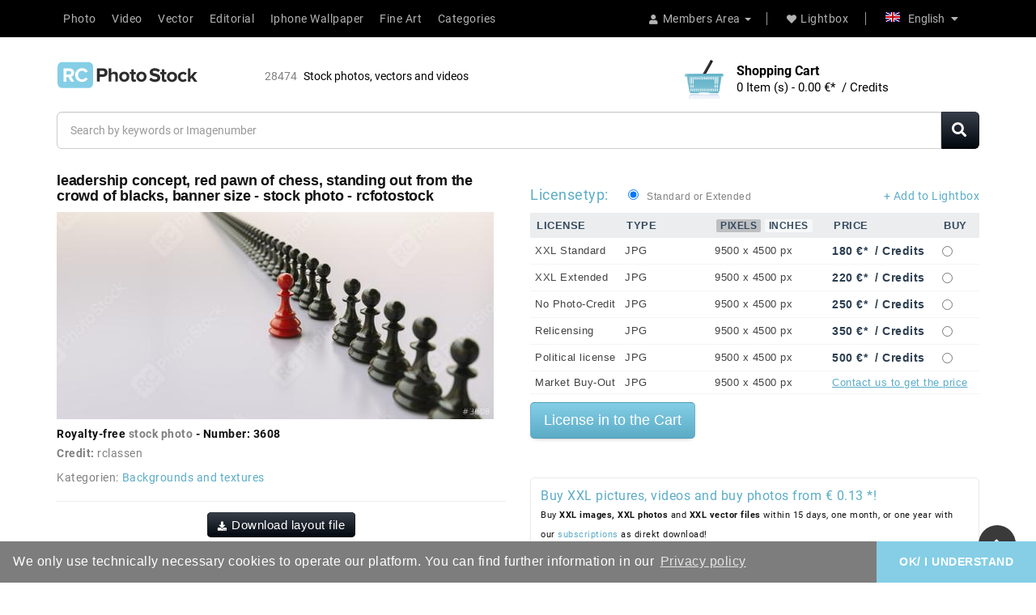

--- FILE ---
content_type: text/html; charset=utf-8
request_url: https://rcphotostock.com/stock-photo/leadership-concept-red-pawn-of-chess-standing-out-from-the-crowd-of-blacks-banner-size-3608.html
body_size: 19168
content:
<!DOCTYPE html>
<html lang="en" itemscope itemtype="http://schema.org/WebPage">
<head>
<meta http-equiv="content-type" content="text/html;charset=utf-8" />
<meta name="viewport" content="width=device-width, initial-scale=1">
<meta http-equiv="X-UA-Compatible" content="IE=edge">
<meta name="robots" content="index, follow">
<meta name="googlebot" content="index, follow, max-snippet:-1, max-image-preview:large, max-video-preview:-1" />
<meta name="bingbot" content="index, follow, max-snippet:-1, max-image-preview:large, max-video-preview:-1" />
<meta name="p:domain_verify" content="1ee014dd822cad7ef7aa7442d2f51f65"/>
<link rel="canonical" href="https://rcphotostock.com/stock-photo/leadership-concept-red-pawn-of-chess-standing-out-from-the-crowd-of-blacks-banner-size-3608.html">
 
<link href="https://static.rcphotostock.com/images/favicon_rc_photo_stock_2020.ico" sizes="128x128" rel="icon" type="image/x-icon" >
<link href="https://static.rcphotostock.com/images/favicon_rc_photo_stock_2020.ico" sizes="128x128" rel="shortcut icon" type="image/x-icon" >

<title>Leadership concept, red pawn of chess, standing out from the crowd of blacks, banner size Stock Photo and Buy images at rcfotostock this photo and find more royalty-free stock photos from rclassenlayouts or rclassen stockfotos kaufen, images, illustrations and vector graphics - RC Photo Stock - 3608</title>
<meta name="description" content="View on rcfotostock top-quality Bilder und Stockfotos stock photos or vector images of Leadership concept, red pawn of chess, standing out from the crowd of blacks, banner size. At RC Photo Stock find first-class images and high-quality rclassenlayouts or rclassen photos in high resolution from our stock photo library.">
<meta name="copyright" content="©rcfotostock - 2026 RRC Photo Stock">
 
<meta name="author" content="RC Photo Stock">
 
<meta name="keywords" content="stand,leadership,crowd,mission,concept,competition,chess,corporate,follow,tactic,influence,bullying,team,different,red,business,pawn,forward,teamwork,background,battle,black,challenge,defense,followers,front,game,group,idea,inspiration,inspire,lead,leader,logic,motivated,motivation,pieces,play,power,responsibility,responsible,skills,steady,strategy,success,support,vision,win,winnerImages, photos, rcfotostock, graphics, vectors, video material, illustrations, templates, 3D renderings">

<meta content="Leadership concept, red pawn of chess, standing out from the crowd of blacks, banner size Stock Photo and Buy images at rcfotostock this photo and find more royalty-free stock photos from rclassenlayouts or rclassen stockfotos kaufen, images, illustrations and vector graphics - RC Photo Stock - 3608" property="og:title" />
<meta content="View on rcfotostock top-quality Bilder und Stockfotos stock photos or vector images of Leadership concept, red pawn of chess, standing out from the crowd of blacks, banner size. At RC Photo Stock find first-class images and high-quality rclassenlayouts or rclassen photos in high resolution from our stock photo library." property="og:description" />
<meta content="RC-PHOTO-STOCK" property="og:site_name" />
<meta content="https://rcphotostock.com/stock-photo/leadership-concept-red-pawn-of-chess-standing-out-from-the-crowd-of-blacks-banner-size-3608.html" property="og:url" />
<meta content="rcphotostock:photo" property="og:type" />
<meta content="https://media.rcphotostock.com/static2/preview2/stock-photo-leadership-concept-red-pawn-of-chess-standing-out-from-the-cro-3608.jpg" property="og:image" />
<meta content="https://media.rcphotostock.com/static2/preview2/stock-photo-leadership-concept-red-pawn-of-chess-standing-out-from-the-cro-3608.jpg" property="og:image:url" />
<meta content="https://media.rcphotostock.com/static2/preview2/stock-photo-leadership-concept-red-pawn-of-chess-standing-out-from-the-cro-3608.jpg" property="og:image:secure_url" />
<meta content="image/jpeg" property="og:image:type" />
<meta content="540" property="og:image:width" />
<meta content="240" property="og:image:height" />
<meta content="Leadership concept, red pawn of chess, standing out from the crowd of blacks, banner size Stock Photo and Buy images at rcfotostock this photo and find more royalty-free stock photos from rclassenlayouts or rclassen stockfotos kaufen, images, illustrations and vector graphics - RC Photo Stock - 3608" property="og:image:alt" />
<meta content="rclassen" property="rcphotostock:author" />
<meta content="3608" property="rcphotostock:id" />
<meta content="stand" property="rcphotostock:tags" />
<meta content="leadership" property="rcphotostock:tags" />
<meta content="crowd" property="rcphotostock:tags" />
<meta content="mission" property="rcphotostock:tags" />
<meta content="concept" property="rcphotostock:tags" />
<meta content="competition" property="rcphotostock:tags" />
<meta content="chess" property="rcphotostock:tags" />
<meta content="corporate" property="rcphotostock:tags" />
<meta content="follow" property="rcphotostock:tags" />
<meta content="tactic" property="rcphotostock:tags" />
<meta content="influence" property="rcphotostock:tags" />
<meta content="bullying" property="rcphotostock:tags" />
<meta content="team" property="rcphotostock:tags" />
<meta content="different" property="rcphotostock:tags" />
<meta content="red" property="rcphotostock:tags" />
<meta content="business" property="rcphotostock:tags" />
<meta content="pawn" property="rcphotostock:tags" />
<meta content="forward" property="rcphotostock:tags" />
<meta content="teamwork" property="rcphotostock:tags" />
<meta content="background" property="rcphotostock:tags" />
<meta content="battle" property="rcphotostock:tags" />
<meta content="black" property="rcphotostock:tags" />
<meta content="challenge" property="rcphotostock:tags" />
<meta content="defense" property="rcphotostock:tags" />
<meta content="followers" property="rcphotostock:tags" />
<meta content="front" property="rcphotostock:tags" />
<meta content="game" property="rcphotostock:tags" />
<meta content="group" property="rcphotostock:tags" />
<meta content="idea" property="rcphotostock:tags" />
<meta content="inspiration" property="rcphotostock:tags" />
<meta content="inspire" property="rcphotostock:tags" />
<meta content="lead" property="rcphotostock:tags" />
<meta content="leader" property="rcphotostock:tags" />
<meta content="logic" property="rcphotostock:tags" />
<meta content="motivated" property="rcphotostock:tags" />
<meta content="motivation" property="rcphotostock:tags" />
<meta content="pieces" property="rcphotostock:tags" />
<meta content="play" property="rcphotostock:tags" />
<meta content="power" property="rcphotostock:tags" />
<meta content="responsibility" property="rcphotostock:tags" />
<meta content="responsible" property="rcphotostock:tags" />
<meta content="skills" property="rcphotostock:tags" />
<meta content="steady" property="rcphotostock:tags" />
<meta content="strategy" property="rcphotostock:tags" />
<meta content="success" property="rcphotostock:tags" />
<meta content="support" property="rcphotostock:tags" />
<meta content="vision" property="rcphotostock:tags" />
<meta content="win" property="rcphotostock:tags" />
<meta content="winnerImages" property="rcphotostock:tags" />
<meta content="photos" property="rcphotostock:tags" />
<meta content="rcfotostock" property="rcphotostock:tags" />
<meta content="graphics" property="rcphotostock:tags" />
<meta content="vectors" property="rcphotostock:tags" />
<meta content="video material" property="rcphotostock:tags" />
<meta content="illustrations" property="rcphotostock:tags" />
<meta content="templates" property="rcphotostock:tags" />
<meta content="3D renderings" property="rcphotostock:tags" />
<meta property="twitter:card" value="photo" />
<meta property="twitter:site" value="@RC-PHOTO-STOCK" />
<meta property="twitter:creator" value="@rclassen" />
<meta property="twitter:title" value="Leadership concept, red pawn of chess, standing out from the crowd of blacks, banner size Stock Photo and Buy images at rcfotostock this photo and find more royalty-free stock photos from rclassenlayouts or rclassen stockfotos kaufen, images, illustrations and vector graphics - RC Photo Stock - 3608" />
<meta property="twitter:description" value="View on rcfotostock top-quality Bilder und Stockfotos stock photos or vector images of Leadership concept, red pawn of chess, standing out from the crowd of blacks, banner size. At RC Photo Stock find first-class images and high-quality rclassenlayouts or rclassen photos in high resolution from our stock photo library." />
<meta property="twitter:image" value="https://media.rcphotostock.com/static2/preview2/stock-photo-leadership-concept-red-pawn-of-chess-standing-out-from-the-cro-3608.jpg" />
<meta property="twitter:image:width" value="540" />
<meta property="twitter:image:height" value="240" />
<meta property="twitter:url" value="https://rcphotostock.com/stock-photo/leadership-concept-red-pawn-of-chess-standing-out-from-the-crowd-of-blacks-banner-size-3608.html" />




<link href="https://static.rcphotostock.com/bootstrap/3.1.0/css/bootstrap.min.css" rel="stylesheet" media="screen" />
<link href="https://static.rcphotostock.com/font-awesome/5.14.0/css/all.min.css" rel="stylesheet" type="text/css" />
<link href="https://static.rcphotostock.com/PaymentFont-1.2.5/css/paymentfont.min.css" rel="stylesheet" type="text/css" />
<link href="https://static.rcphotostock.com/css/stylesheet.css" rel="stylesheet">
<link href="https://static.rcphotostock.com/css/responsive.css" rel="stylesheet">
<link href="https://static.rcphotostock.com/owl-carousel/1.3.3/owl.carousel.css" type="text/css" rel="stylesheet" media="screen" />
<link href="https://static.rcphotostock.com/owl-carousel/1.3.3/owl.transitions.min.css" type="text/css" rel="stylesheet" media="screen" />
<link href="https://static.rcphotostock.com/style.css" rel="stylesheet">
<link href="https://static.rcphotostock.com/cookieconsent-3.1.1/cookieconsent.min.css" type="text/css" rel="stylesheet" />
<link href="https://static.rcphotostock.com/fancybox/jquery.fancybox.min.css" type="text/css" rel="stylesheet" />
<script src="https://static.rcphotostock.com/jquery/1.11.2/jquery.min.js"></script>
<script src="https://static.rcphotostock.com/jqueryui/1.11.2/jquery-ui.min.js"></script>
<script src="https://static.rcphotostock.com/custom.js" type="text/javascript"></script>
<script src="https://static.rcphotostock.com/fancybox/jquery.fancybox.min.js" type="text/javascript"></script>


</head>
<body>
<header>
  <div class="header-top">
    <div class="container">
      <div class="row">
        <div class="col-sm-12">
          <div class="pull-right">

          	 <div class="navbar-header pull-right"><button type="button" class="btn btn-navbar navbar-toggle" ><i class="fa fa-bars"></i></button></div>

            <div id="top-links" class="nav">
              <ul class="list-inline">
                <li class="dropdown account"><a href="#" title="click to log in or create a member account at rcfotostock | RC Photo Stock." class="  dropdown-toggle" data-toggle="dropdown"> <i class="fa fa-user"></i><span>Members Area</span> <span class="caret"></span></a>
                  <ul class="dropdown-menu dropdown-menu-right">
                    <li><a title="click to log in with your member account Access button: [1]" accesskey="1"  href="https://rcphotostock.com/members/login.php">Member login</a></li>
<li><a title="click to create a new member account" href="https://rcphotostock.com/members/signup.php">Create a member account</a></li>

                  </ul>
                </li>
                <li><a title="click to go to the lightbox at rcfotostock | RC Photo Stock to organize Stockphotos, Stockvideos or vectorillustrations." href="https://rcphotostock.com/members/lightbox.php" id="wishlist-total" title="Lightbox"><i class="fa fa-heart"></i><span>Lightbox</span></a></li>
              </ul>
            </div>
            <div class="language">
              <form action="#" method="post" enctype="multipart/form-data" id="language">
                <div class="btn-group">
                  <button class="btn btn-link dropdown-toggle" data-toggle="dropdown" aria-expanded="false"><img src="https://rcphotostock.com/admin/images/languages/english.gif" height="12" width="18" alt=" is [active]" >English <i class="fa fa-caret-down"></i></button>
                  <ul class="dropdown-menu languages">
                    <ul><li><a  href='https://rcphotostock.com/members/language.php?lang=English'><img alt='English is [not active]' src='https://rcphotostock.com/admin/images/languages/english.gif'  width='18' height='12'>English</a></li><li><a  href='https://rcphotostock.com/members/language.php?lang=German'><img alt='German is [not active]' src='https://rcphotostock.com/admin/images/languages/german.gif' style='opacity:0.7' width='18' height='12'>German</a></li></ul>
                  </ul>
                </div>
              </form>
            </div>
          </div>

          <div class="pull-left">

  			    <nav id="menu" class="navbar">
      <div class="nav-inner">
        <div class="navbar-collapse">
		<ul class="main-navigation">
			
				<li><a title="click to begin your photo search and assets at rcfotostock | RC Photo Stock" href='https://rcphotostock.com/stock-photo/' class="parent"> Photo</a></li>
			  
			  
				<li><a title="click to begin your video search and assets at rcfotostock | RC Photo Stock" href='https://rcphotostock.com/stock-videos/' class="parent"> Video</a></li>
			  

			  

				<li><a title="click to begin your vector search" href='https://rcphotostock.com/stock-vector-illustrations/' class="parent"> Vector</a></li>

				<li><a title="click to start your search for editorial stock photos, stock videos or vector graphics at rcfotostock | RC Photo Stock" href='https://rcphotostock.com/stock-editorial/' class="parent"> Editorial</a></li>

			  

				<li><a title="click to start your search for Iphone Wallpaper, Samsung Background or Mobile Wallpaper at rcfotostock | RC Photo Stock" href='https://rcphotostock.com/category/iphone-wallpaper.html' class="parent"> Iphone Wallpaper</a></li>

				<li><a title="click to start your search for Fineart Poster and canvas prints at rcfotostock | RC Photo Stock" href='https://rcphotostock.com/category/fine-art.html' class="parent"> Fine Art</a></li>

			  <!--
			<li><a href='https://rcphotostock.com/index.php?search=' class="parent"> Stock</a>
				<ul>
				  
				  
				  <li><a href='https://rcphotostock.com/members/lightboxes.php'> Lightboxes</a></li>
				 </ul>
			</li>-->


			<li><a title="Click to begin your search for photos, images and vectors at rcfotostock | RC Photo Stock in the categories" href='https://rcphotostock.com/categories/' class="parent"> Categories</a>
					<ul  class='sub-menu'>
<li ><a href="https://rcphotostock.com/category/mobile-wallpaper-background.html" title="Click to start your search for photos, images, Videoclips and vectors in the category Mobile Wallpaper background to start on rcfotostock">Mobile Wallpaper background</a>
</li><li ><a href="https://rcphotostock.com/category/iphone-wallpaper.html" title="Click to start your search for photos, images, Videoclips and vectors in the category Iphone Wallpaper to start on rcfotostock">Iphone Wallpaper</a>
</li><li ><a href="https://rcphotostock.com/category/fine-art.html" title="Click to start your search for photos, images, Videoclips and vectors in the category Fine Art to start on rcfotostock">Fine Art</a>
</li><li ><a href="https://rcphotostock.com/category/ai-generated-art.html" title="Click to start your search for photos, images, Videoclips and vectors in the category AI Generated Art to start on rcfotostock">AI Generated Art</a>
</li><li ><a href="https://rcphotostock.com/category/technology.html" title="Click to start your search for photos, images, Videoclips and vectors in the category Technology to start on rcfotostock">Technology</a>
</li><li ><a href="https://rcphotostock.com/category/feelings-and-emotions.html" title="Click to start your search for photos, images, Videoclips and vectors in the category Feelings and emotions to start on rcfotostock">Feelings and emotions</a>
</li><li ><a href="https://rcphotostock.com/category/transport.html" title="Click to start your search for photos, images, Videoclips and vectors in the category Transport to start on rcfotostock">Transport</a>
</li><li ><a href="https://rcphotostock.com/category/signs-and-symbols.html" title="Click to start your search for photos, images, Videoclips and vectors in the category Signs and symbols to start on rcfotostock">Signs and symbols</a>
</li><li ><a href="https://rcphotostock.com/category/editorial.html" title="Click to start your search for photos, images, Videoclips and vectors in the category Editorial to start on rcfotostock">Editorial</a>
</li><li ><a href="https://rcphotostock.com/category/science.html" title="Click to start your search for photos, images, Videoclips and vectors in the category Science to start on rcfotostock">Science</a>
</li><li ><a href="https://rcphotostock.com/category/various.html" title="Click to start your search for photos, images, Videoclips and vectors in the category Various to start on rcfotostock">Various</a>
</li><li ><a href="https://rcphotostock.com/category/illustrations-and-vector-graphics.html" title="Click to start your search for photos, images, Videoclips and vectors in the category Illustrations and vector graphics to start on rcfotostock">Illustrations and vector graphics</a>
</li><li ><a href="https://rcphotostock.com/category/plants-and-flowers.html" title="Click to start your search for photos, images, Videoclips and vectors in the category Plants and flowers to start on rcfotostock">Plants and flowers</a>
</li><li ><a href="https://rcphotostock.com/category/graphic-elements.html" title="Click to start your search for photos, images, Videoclips and vectors in the category Graphic elements to start on rcfotostock">Graphic elements</a>
</li><li ><a href="https://rcphotostock.com/category/healthcare-and-medicine.html" title="Click to start your search for photos, images, Videoclips and vectors in the category Healthcare and medicine to start on rcfotostock">Healthcare and medicine</a>
</li><li ><a href="https://rcphotostock.com/category/feiertage-and-religion.html" title="Click to start your search for photos, images, Videoclips and vectors in the category Feiertage and Religion to start on rcfotostock">Feiertage and Religion</a>
</li><li ><a href="https://rcphotostock.com/category/buildings-and-architecture.html" title="Click to start your search for photos, images, Videoclips and vectors in the category Buildings and Architecture to start on rcfotostock">Buildings and Architecture</a>
</li><li ><a href="https://rcphotostock.com/category/industrial.html" title="Click to start your search for photos, images, Videoclips and vectors in the category Industrial to start on rcfotostock">Industrial</a>
</li><li ><a href="https://rcphotostock.com/category/food-and-drinks.html" title="Click to start your search for photos, images, Videoclips and vectors in the category Food and Drinks to start on rcfotostock">Food and Drinks</a>
</li><li ><a href="https://rcphotostock.com/category/animals.html" title="Click to start your search for photos, images, Videoclips and vectors in the category Animals to start on rcfotostock">Animals</a>
</li><li ><a href="https://rcphotostock.com/category/seasons.html" title="Click to start your search for photos, images, Videoclips and vectors in the category Seasons to start on rcfotostock">Seasons</a>
</li><li ><a href="https://rcphotostock.com/category/sport.html" title="Click to start your search for photos, images, Videoclips and vectors in the category Sport to start on rcfotostock">Sport</a>
</li><li ><a href="https://rcphotostock.com/category/travel.html" title="Click to start your search for photos, images, Videoclips and vectors in the category Travel to start on rcfotostock">Travel</a>
</li><li ><a href="https://rcphotostock.com/category/people.html" title="Click to start your search for photos, images, Videoclips and vectors in the category People to start on rcfotostock">People</a>
</li><li ><a href="https://rcphotostock.com/category/nature-and-environment.html" title="Click to start your search for photos, images, Videoclips and vectors in the category Nature and Environment to start on rcfotostock">Nature and Environment</a>
</li><li ><a href="https://rcphotostock.com/category/business.html" title="Click to start your search for photos, images, Videoclips and vectors in the category Business to start on rcfotostock">Business</a>
</li><li ><a href="https://rcphotostock.com/category/backgrounds-and-textures.html" title="Click to start your search for photos, images, Videoclips and vectors in the category Backgrounds and textures to start on rcfotostock">Backgrounds and textures</a>
</li><li ><a href="https://rcphotostock.com/category/abstract.html" title="Click to start your search for photos, images, Videoclips and vectors in the category Abstract to start on rcfotostock">Abstract</a>
</li></ul>

			</li>
		</ul>
        </div>
      </div>
    </nav>




          </div>

        </div>
      </div>
    </div>
  </div>

  <div class="container">
    <div class="header-inner">
      <div class="col-sm-6 col-xs-6 header-left">
          <div id="logo"> 
            <h1 class="hide-txt">RC Photo Stock</h1>
              <a accesskey="0" href="https://rcphotostock.com/" title="internal link: To the homepage of rcfotostock | RC Photo Stock of the stock agency for photos, pictures, stock videos - Logo - Access Key: [0]">

                        <img src="https://static.rcphotostock.com/images/rc_photo_stock_logo_2020_black.svg" alt="Buy the authentic images and stock photos at rcphotostock, videos and vectors. Bilder und Stockfotos kaufen from rcfotostock or rclassenlayouts. Fair prices for your next media project with direct download - Logo - registered figurative mark of RC Photo Stock, the image library for royalty-free stock photos, video footage and vector graphics" width="180" class="img-responsive" alt="RC-Photo-Stock - Logo">
              </a> 

              <div  id="totassets"><span>28474</span> <h2 class="sizeassetsfont">Stock photos, vectors and videos</h2></div>
          </div>
      </div>
      <div class="col-sm-4 col-xs-12 header-right">
      <div id='shopping_cart_lite'><p class='notice createAccountn'>No download items / items in your shopping cart! </p><script>
	cart_mass=new Array();
	cart_mass = [];
	cart_title=new Array();
	cart_title=[];
	cart_price=new Array();
	cart_price=[];
	cart_qty=new Array();
	cart_qty=[];
	cart_url=new Array();
	cart_url=[];
	cart_photo=new Array();
	cart_photo=[];
	cart_description=new Array();
	cart_description=[];
	cart_remove=new Array();
	cart_remove=[];
	cart_content_id=new Array();
	cart_content_id=[];
	</script><input type='hidden' id='list_cart_mass' value=""><input type='hidden' id='list_cart_title' value=""><input type='hidden' id='list_cart_price' value=""><input type='hidden' id='list_cart_qty' value=""><input type='hidden' id='list_cart_url' value=""><input type='hidden' id='list_cart_photo' value=""><input type='hidden' id='list_cart_description' value=""><input type='hidden' id='list_cart_remove' value=""><input type='hidden' id='list_cart_content_id' value=""></div>
    <script>
    cart_word='Cart';
    cart_word_checkout='buy now';
    cart_word_view='View Cart';
    cart_word_subtotal='Subtotal';
    cart_word_total='Total sum';
    cart_word_qty='Quantity';
    cart_word_item='Item (s)';
    cart_word_delete='Delete';
    cart_currency1='';
    cart_currency2='€* &nbsp;/&nbsp;Credits';
    site_root='https://rcphotostock.com/';
    </script> 
        <div id="rc-cart" class="btn-group btn-block">
        <button type="button" class="btn btn-inverse btn-block btn-lg dropdown-toggle cart-dropdown-button"> <span id="cart-total"><span class="cart-title">Shopping Cart</span><br><span id='cart_content'></span></span> </button>
        <ul class="dropdown-menu pull-right cart-dropdown-menu"></ul>
        </div>
      </div>
    </div>
  </div>
</header>

		<div class="container">
		<form  method="GET" action="https://rcphotostock.com/" class="home_search">

		<div class="input-group input-group-lg">
		  <input type="text" placeholder="Search by keywords or Imagenumber" class="form-control" autocomplete="off" name="search" />

		  <span class="input-group-btn">
			<button class="btn btn-success"><i class="fa fa-search"></i></button>
		  </span>
		</div>
		</form>
		</div>


    

		<div class="container second_page"><div id='lightbox_menu_ok'></div><div id='lightbox_menu_error'></div><div id='lightbox' style='top:0px;left:0px;position:absolute;z-index:1000;display:none'></div>
<div class='modal fade' id='modal_window' tabindex='-1' role='dialog' aria-labelledby='myModalLabel' aria-hidden='true' data-backdrop='false'>
  <div class='modal-dialog'>
    <div class='modal-content'>
    </div>
  </div>
</div>			<h1 style="margin-bottom:7px;margin-top:0" class="old_header">Leadership concept, red pawn of chess, standing out from the cro</h1>
		<script type="text/javascript" src="https://static.rcphotostock.com/js/raty/jquery.raty.min.js"></script>
<script type="text/javascript" src="https://static.rcphotostock.com/js/colorpicker/js/colorpicker.js"></script>
<script type='text/javascript' src='https://static.rcphotostock.com/js/colorpicker/js/eye.js'></script>
<script type='text/javascript' src='https://static.rcphotostock.com/js/colorpicker/js/utils.js'></script>
<link href="https://static.rcphotostock.com/js/colorpicker/css/colorpicker.css" rel="stylesheet">
<link href='https://static.rcphotostock.com/jqueryui/1.12.1/jquery-ui.theme.css' rel='stylesheet' type='text/css'>
<link href="https://static.rcphotostock.com/prints/style.css" rel="stylesheet">

<script type="text/javascript">
    $(function() {
      $.fn.raty.defaults.path = 'https://static.rcphotostock.com/js/raty/img';

      $('.star').raty({ score: 5 });
      
    });
    
    function vote_rating(id,score)
    {
    		
			location.href='/members/login.php';
		    
   	}

	function like_dislike(value)
    {
    		
			location.href='/members/login.php';
		   	}



    $(function(){ 
        $('.like-btn').click(function(){
            $('.dislike-btn').removeClass('dislike-h');    
            $(this).addClass('like-h');
			like_dislike(1);
        });
        $('.dislike-btn').click(function(){
            $('.like-btn').removeClass('like-h');
            $(this).addClass('dislike-h');
			like_dislike(-1)
        });
    });
</script>
	

<script src='https://rcphotostock.com/admin/plugins/galleria/galleria-1.2.9.js'></script>
<script type="text/javascript" language="JavaScript">



//Rights-managed photos
function rights_managed(id) {
    jQuery.ajax({
		type:'POST',
		url:'/members/rights_managed.php',
		data:'id=' + id,
		success:function(data){
			if(jQuery.fn.modal) 
			{
				jQuery('.modal-content').not('.modal-content2').html(data.cart_content);
				jQuery('#modal_window').modal('show');
			}
	
			if(typeof set_styles == 'function') 
			{
   				set_styles();
   			}
		}
	});
}


//Rights-managed photos
function change_rights_managed(publication_id,price_id,option_id,option_value) {
    jQuery.ajax({
		type:'POST',
		url:'/members/rights_managed_change.php',
		data:'publication_id=' + publication_id + '&price_id=' + price_id + '&option_id=' + option_id + '&option_value=' + option_value,
		success:function(data){
			next_options=data.next_options;
			list_options=next_options.split("-");
			jQuery(".group_box").css("display","none");
			
			flag_finish=true;
			
			for(i=0;i<list_options.length;i++) {
				if(document.getElementById("group_box"+list_options[i])) {
					document.getElementById("group_box"+list_options[i]).style.display='block';
					if(document.getElementById("group"+list_options[i]).value==0)
					{
						flag_finish=false;
					}
				}
			}	
			
			document.getElementById('rights_managed_price').innerHTML = data.price;
			
			if(flag_finish) {
				jQuery('.modal-footer').css("display","block");
				jQuery('#price_box').css("display","block");
			}
			else {
				jQuery('.modal-footer').css("display","none");
				jQuery('#price_box').css("display","none");
			}
		}
	});
}


cartitems=new Array();
cartprices=new Array();

	cartitems[0]=36287;
	cartprices[36287]=1;
		cartitems[1]=36288;
	cartprices[36288]=8;
		cartitems[2]=36289;
	cartprices[36289]=6;
		cartitems[3]=36290;
	cartprices[36290]=15;
		cartitems[4]=36291;
	cartprices[36291]=16;
		cartitems[5]=260838;
	cartprices[260838]=180;
		cartitems[6]=397959;
	cartprices[397959]=280;
		cartitems[7]=36292;
	cartprices[36292]=180;
		cartitems[8]=317823;
	cartprices[317823]=200;
		cartitems[9]=377925;
	cartprices[377925]=250;
		cartitems[10]=36293;
	cartprices[36293]=220;
		cartitems[11]=241493;
	cartprices[241493]=350;
		cartitems[12]=337857;
	cartprices[337857]=250;
		cartitems[13]=297789;
	cartprices[297789]=200;
		cartitems[14]=357891;
	cartprices[357891]=250;
		cartitems[15]=36294;
	cartprices[36294]=350;
		cartitems[16]=36295;
	cartprices[36295]=500;
		cartitems[17]=36296;
	cartprices[36296]=0;
	


//The function adds an item into the shopping cart
function add_cart(x) {
	if(x==0) {
		value=document.getElementById("cart").value;
	}
	if(x==1) {
		value=document.getElementById("cartprint").value;
	}
    
    // Code automatically called on load finishing.
    if(cartprices[value]==0 && x==0)
    {
    	location.href="/members/count.php?type=photo&id="+document.getElementById("cart").value+"&id_parent=3608";
    }
    else
    {
   	 	jQuery.ajax({
			type:'POST',
			url:'/members/shopping_cart_add.php',
			data: 'id='+ value,
			success:function(data){
				if(document.getElementById('shopping_cart')) {
					document.getElementById('shopping_cart').innerHTML = data.box_shopping_cart;
				}
				if(document.getElementById('shopping_cart_lite')) {
					document.getElementById('shopping_cart_lite').innerHTML = data.box_shopping_cart_lite;
				}
				
				if(x==1) {
											location.href = data.redirect_url
									}
				else 
				{
											if(jQuery.fn.modal) 
						{
							jQuery('.modal-content').not('.modal-content2').html(data.cart_content);
							jQuery('#modal_window').modal('show');
						}
									}
				
				if(typeof set_styles == 'function') 
				{
					set_styles();
				}
				
				if(typeof reload_cart == 'function') 
				{
					reload_cart();
				}	
			}
		});
	}
}




//The function shows prints previews
function show_prints_preview(id) {
    jQuery.ajax({
		type:'POST',
		url:'/members/prints_preview.php',
		data:'id=' + id,
		success:function(data){
        	if(jQuery.fn.modal) 
			{
				jQuery('.modal-content').not('.modal-content2').html(data.prints_content);
				jQuery('#modal_window').modal('show');
			}
        	
        	if(typeof set_styles == 'function') 
			{
   				set_styles();
   			}
		}
	});
}



//The function shows a download link
function add_download(a_type,a_parent,a_server) {
	if(document.getElementById("cart")) {
		location.href="/members/count.php?type="+a_type+"&id="+document.getElementById("cart").value+"&id_parent="+a_parent+"&server="+a_server;
	}
}


//Show reviews
function reviews_show(value) {
    jQuery.ajax({
		type:'POST',
		url:'/members/reviews_content.php',
		data:'id=' + value,
		success:function(data){
			if(document.getElementById('comments_content'))
			{
				document.getElementById('comments_content').innerHTML = data;
			}
		}
	});
}


//Show EXIF
function exif_show(value) {
  	jQuery.ajax({
		type:'POST',
		url:'/members/exif.php',
		data:'id=' + value,
		success:function(data){
			if(document.getElementById('exif_content'))
			{
				document.getElementById('exif_content').innerHTML = data;
			}
		}
	});
}


//Add a new review
function reviews_add(value) {
	var form_vars   = jQuery('#' + value).serialize();
    jQuery.ajax({
		type:'POST',
		url:'/members/reviews_content.php',
		data: form_vars,
		success:function(data){
			if(document.getElementById('comments_content'))
			{
				document.getElementById('comments_content').innerHTML = data;
			}
		}
	});
}


//Hide reviews
function reviews_hide() {
	document.getElementById('reviewscontent').innerHTML ="";
	$("#reviewscontent").slideUp("slow");
}





//Show pixels/inches
function show_size(value) {
	if($('#link_size1_'+value).hasClass('link_pixels')) {
		$('#p'+value+' div.item_pixels').css({'display':'none'});
		$('#p'+value+' div.item_inches').css({'display':'block'});
		$('#link_size1_'+value).removeClass("link_pixels");
		$('#link_size1_'+value).addClass("link_inches");
		$('#link_size2_'+value).removeClass("link_inches");
		$('#link_size2_'+value).addClass("link_pixels");
	}
	else {
		$('#p'+value+' div.item_pixels').css({'display':'block'});
		$('#p'+value+' div.item_inches').css({'display':'none'});
		$('#link_size1_'+value).removeClass("link_inches");
		$('#link_size1_'+value).addClass("link_pixels");
		$('#link_size2_'+value).removeClass("link_pixels");
		$('#link_size2_'+value).addClass("link_inches");
	}
}


//Show tell a friend
function tell_show(value) {
    jQuery.ajax({
		type:'POST',
		url:'/members/tell_a_friend.php',
		data:'id=' + value,
		success:function(data){
			if(document.getElementById('tell_content'))
			{
				document.getElementById('tell_content').innerHTML =data;
			}
		}
	});
}


//Show tell a friend form
function tell_add() {  
	var form_vars   = jQuery('#telladd').serialize();
    jQuery.ajax({
		type:'POST',
		url:'/members/tell_a_friend.php',
		data:form_vars,
		success:function(data){
			if(document.getElementById('tell_content'))
			{
				document.getElementById('tell_content').innerHTML =data;
			}
		}
	});
}







//Related items scrolling
$(function() {
  //Get our elements for faster access and set overlay width
  var div = $('div.sc_menu'),
  ul = $('ul.sc_menu'),
  // unordered list's left margin
  ulPadding = 15;

  //Get menu width
  var divWidth = div.width();

  //Remove scrollbars
  div.css({overflow: 'hidden'});

  //Find last image container
  var lastLi = ul.find('li:last-child');

  //When user move mouse over menu
  div.mousemove(function(e){

    //As images are loaded ul width increases,
    //so we recalculate it each time
    var ulWidth = lastLi[0].offsetLeft + lastLi.outerWidth() + ulPadding;

    var left = (e.pageX - div.offset().left) * (ulWidth-divWidth) / divWidth;
    div.scrollLeft(left);
  });
});



rimg=new Image()
rimg.src="/templates/temp_rcphotostock/images/rating1.gif"

rimg2=new Image()
rimg2.src="/templates/temp_rcphotostock/images/rating2.gif"

//Show rating
function mrating(j) {
	for(i=1;i<6;i++) {
		if(i<=j) {
			document.getElementById("rating"+i.toString()).src =rimg.src
		}
	}
}

//Show rating2
function mrating2(item_rating) {
	for(i=5;i>0;i--) {
		if(i>item_rating) {
			document.getElementById("rating"+i.toString()).src =rimg2.src
		}
	}
}


//Show prices by license
function apanel(x) {

	sizeboxes=new Array();
			sizeboxes[0]=4583;
				sizeboxes[1]=4585;
			
	//Rights managed and Contact Us
	if(document.getElementById("license1")) {
		sizeboxes[sizeboxes.length]=1;
	}
	
	//Hide item cart button
	if(document.getElementById("item_button_cart")) {
		if(x==0) {
			document.getElementById("item_button_cart").style.display='none';
		}
		else
		{
			document.getElementById("item_button_cart").style.display='block';
		}
	}


	for(i=0;i<sizeboxes.length;i++) {
		if(document.getElementById('p'+sizeboxes[i].toString())) {
			if(sizeboxes[i]==x)
			{
	document.getElementById('p'+sizeboxes[i].toString()).style.display ='inline';
			}
			else
			{
	document.getElementById('p'+sizeboxes[i].toString()).style.display ='none';
			}
		}
	}
}



//Show added items 
function xcart(x) {




	for(i=0;i<cartitems.length;i++) {
		if(document.getElementById('tr_cart'+cartitems[i].toString())) {
			if(cartitems[i]==x)
			{
	document.getElementById('tr_cart'+cartitems[i].toString()).className ='tr_cart_active';
	document.getElementById('cart').value =x;
			}
			else
			{
	document.getElementById('tr_cart'+cartitems[i].toString()).className ='tr_cart';
			}
		}
	}


	    var aRadio = document.getElementsByTagName('input'); 
	    for (var i=0; i < aRadio.length; i++)
	    { 
	        if (aRadio[i].type != 'radio') continue; 
	        if (aRadio[i].value == x) aRadio[i].checked = true; 
	    } 

}




//Show added prints
function xprint(x) {

	printitems=new Array();
	

	for(i=0;i<printitems.length;i++) {
		if(document.getElementById('tr_cart'+printitems[i].toString())) {
			if(printitems[i]==x)
			{
	document.getElementById('tr_cart'+printitems[i].toString()).className ='tr_cart_active';
	document.getElementById('cartprint').value =-1*x;
			}
			else
			{
	document.getElementById('tr_cart'+printitems[i].toString()).className ='tr_cart';
			}
		}
	}


	    var aRadio = document.getElementsByTagName('input'); 
	    for (var i=0; i < aRadio.length; i++)
	    { 
	        if (aRadio[i].type != 'radio') continue; 
	        if (aRadio[i].value == -1*x) 
	        {
	        	aRadio[i].checked = true; 
	        }
	    } 

}

		
//Video mp4/mov preview
function lightboxon_istock(fl,width,height,event,rt) {
	rcontent="<video   width='"+width+"' height='"+height+"' autoplay controls><source src='"+fl+"' type='video/mp4'></video>";

	preview_moving(rcontent,width,height,event);
}


function show_more(value) {
	$(".modal-content").not('.modal-content2').load(value);
    $(".modal-content").not('.modal-content2').modal({
	  backdrop: false
	});
}


//Print's quantity
function quantity_change(value,quantity_limit) {
	quantity = $("#quantity").val()*1+value;
	
	if(quantity< 0) {
		quantity = 0;
	}
	
	if(quantity> quantity_limit && quantity_limit != -1) {
		quantity = quantity_limit;
	}
	
	$("#quantity").val(quantity);
}


function show_package(id,print_id) {
	jQuery.ajax({
		type:'POST',
		url:'/members/package_show.php',
		data:'id=' + id+'&print_id='+print_id,
		success:function(data){
		 	results = JSON.parse(data);
			if(jQuery.fn.modal) 
			{
				jQuery('.modal-content').not('.modal-content2').html(results["package_message"]);
				jQuery('#modal_window').modal('show');
			}
			set_styles();
		}
	});
}


function package_add(id,cart_content_id,print_id) {
	jQuery.ajax({
		type:'POST',
		url:'/members/package_show_add.php',
		data:'id=' + id + '&cart_content_id=' + cart_content_id+'&print_id='+print_id,
		success:function(data){
			if ( data == 0) {
				jQuery(".warning").html("");
				jQuery(".warning").css("display","none");			
				show_package(id,print_id);
			}
			if ( data == 1) {
				jQuery(".warning").html("Error. You may not attach the file to the package");
				jQuery(".warning").css("display","block");
			}
		}
	});
}

function package_delete(id,cart_content_id,print_id) {
	jQuery.ajax({
		type:'POST',
		url:'/members/package_show_delete.php',
		data:'id=' + id + '&cart_content_id=' + cart_content_id+'&print_id='+print_id,
		success:function(data){
			if ( data == 0) {
				show_package(id,print_id);
			}
		}
	});
}
</script>
    <div class="row itemtop">
    <div class="col-lg-6 col-md-6">
    <h1 class="product_title entry-title">Leadership concept, red pawn of chess, standing out from the crowd of blacks, banner size - stock photo - rcfotostock</h1>


        	<img alt='Leadership concept, red pawn of chess, standing out from the crowd of blacks, banner size  : Stock Photo or Stock Video Download rcfotostock photos, images and assets rcfotostock | RC Photo Stock.:' src='https://media.rcphotostock.com/static2/preview2/stock-photo-leadership-concept-red-pawn-of-chess-standing-out-from-the-cro-3608.jpg' title='Download rcfotostock photos, images, Stock Photo or Stock Video and assets rcfotostock | RC Photo Stock:  Leadership concept, red pawn of chess, standing out from the crowd of blacks, banner size' src='https://media.rcphotostock.com/static2/preview2/stock-photo-leadership-concept-red-pawn-of-chess-standing-out-from-the-cro-3608.jpg' class='img-responsive' width='540' height='256'> 	


        	<div class="hidden-xs hidden-sm" style="min-width:500px"></div>

			<div class="imgid_contributor">
	       	<div class="linkid"><b>Royalty-free <a title="Click to begin your search for stock photos, images, video, illustrations, templates, 3D and editorial assets in our image library rcfotostock | RC Photo Stock" href="https://rcphotostock.com/stock-photo/" class="link_home">stock photo</a> - Number: 3608</b></div>
	      	<div class="autor"> <b>Credit: </b> <a title='Portfolio of contributor rclassen buy photos, images, assets from © rcfotostock/RC Photo Stock' href='https://rcphotostock.com/users/rclassen'>rclassen</a> </div>
			<div class="katpath"> 
			<ul>
			<li>Kategorien: </li>
			<li><a title='click to search for stock photos, videos, vector illustrations, images, 3D renderings and editorial photos in our image library rcfotostock in the category  Backgrounds and textures  to start' href='https://rcphotostock.com/category/backgrounds-and-textures.html'>Backgrounds and textures</a></li>
			</ul>			
			</div>
       
	      	<div class="model">
	      	
	      	</div>

			</div>	

							 <hr / style="margin-bottom:0px">

							<div class="file_links">

								
									<a title="click to get to the sample download layout image, Images, and assets from © rcfotostock - rcphotostock.com." href="https://rcphotostock.com/static2/preview2/stock-photo-leadership-concept-red-pawn-of-chess-standing-out-from-the-cro-3608.jpg" rel="nofollow" download="/static2/preview2/stock-photo-leadership-concept-red-pawn-of-chess-standing-out-from-the-cro-3608.jpg" class="btn btn-danger btn-sm" target="_blank"><i class="fa fa-download"> </i>Download layout file</a>
								

							</div>	

												<div class="royalfree_info">

							
																	<h2>Payment via <em>Paypal</em>, <em>Invoice</em>, <em>Bitcoin</em> or <em>Amazon Pay</em></h2>

																	<p class="royalfree">

																	<a title="external link: to Wikipedia to get more information about the term Royalty Free (RF)" href="https://de.wikipedia.org/wiki/Lizenzfreiheit" target="_blank">royalty-free</a>
																	be used for
																	
																	<strong>advertising</strong>, 
																	<strong>press material</strong>, 
																	<strong>websites</strong>
																	<strong>, social media</strong> and for 
																	<strong>private use</strong>. For resale use please purchase the extended license in our photo and stock agency archive - <strong> rcfotostock </strong>. Each license allows you a <em>legally</em> compliant social media use in <strong>all social media networks</strong> e.g. posts & cover images on (Facebook, Instagram, WhatsApp, Telegram, Twitter, Tiktok). The Relicensing License is only relevant for you if an illegal use has already taken place on your part.

																	<a title="click for more information on images, photos, videos and vector sizes and licenses in our stock photography archive - rcfotostock" target="_blank" href="https://rcphotostock.com/sizes-and-licenses/">More information on images, videos and vector sizes and licenses</a>

																	</p>

												</div>	

								    </div>   

								    <div class="col-lg-6 col-md-6 summary entry-summary">

											<div class="lightbox_link"><a title="To be able to manage photos, images, videos and vectors in the lightbox, you must first log in or register as a member in our photo archive from rcfotostock." href="javascript:show_lightbox(3608,'')" class="btnlight"> + Add to Lightbox</a></div>
				
										<div class="cart-actions">
											<div class="addto">
												<div style='margin-bottom:6px;margin-top:15px' class='price_license'><a title='click to get more informations about our sizes and license on rcfotostock | RC Photo Stock' target='_blank' href='https://rcphotostock.com/sizes-and-licenses/'>Licensetyp:</a></b> <input type='radio' name='license' id='license4583' value='4583' style='margin-left:20px;margin-right:10px'  onClick='apanel(4583);' checked><label for='license4583' >Standard or Extended</label></div><div name='p4583' id='p4583' style='display:inline'><table border='0' cellpadding='0' cellspacing='0' class='table_cart'><tr valign='top'><th width='20%'>License</th><th width='20%' class='hidden-xs hidden-sm'>Type</th><th class='hidden-xs hidden-sm'><a href="javascript:show_size('4583');" id='link_size1_4583' class='link_pixels'>Pixels</a>&nbsp;<a href="javascript:show_size('4583');" id='link_size2_4583' class='link_inches'>Inches</a></th><th>Price</th><th>Buy</th></tr><tr class='tr_cart' id='tr_cart36292'><td onClick='xcart(36292);'>XXL Standard</td><td onClick='xcart(36292);' class='hidden-xs hidden-sm'>JPG</td><td onClick='xcart(36292);' class='hidden-xs hidden-sm'><div class='item_pixels'>9500&nbsp;x&nbsp;4500&nbsp;px</div><div class='item_inches' style='display:none'>31.67&quot;&nbsp;x&nbsp;15.00&quot;&nbsp;@&nbsp;300&nbsp;dpi</div></td><td nowrap onClick='xcart(36292);'><span class='price'>180 €* &nbsp;/&nbsp;Credits</span></td><td onClick='xcart(36292);'><input type='radio'  id='cart' name='cart' value='36292' ></td></tr><tr class='tr_cart' id='tr_cart36293'><td onClick='xcart(36293);'>XXL Extended</td><td onClick='xcart(36293);' class='hidden-xs hidden-sm'>JPG</td><td onClick='xcart(36293);' class='hidden-xs hidden-sm'><div class='item_pixels'>9500&nbsp;x&nbsp;4500&nbsp;px</div><div class='item_inches' style='display:none'>31.67&quot;&nbsp;x&nbsp;15.00&quot;&nbsp;@&nbsp;300&nbsp;dpi</div></td><td nowrap onClick='xcart(36293);'><span class='price'>220 €* &nbsp;/&nbsp;Credits</span></td><td onClick='xcart(36293);'><input type='radio'  id='cart' name='cart' value='36293' ></td></tr><tr class='tr_cart' id='tr_cart337857'><td onClick='xcart(337857);'>No Photo-Credit</td><td onClick='xcart(337857);' class='hidden-xs hidden-sm'>JPG</td><td onClick='xcart(337857);' class='hidden-xs hidden-sm'><div class='item_pixels'>9500&nbsp;x&nbsp;4500&nbsp;px</div><div class='item_inches' style='display:none'>31.67&quot;&nbsp;x&nbsp;15.00&quot;&nbsp;@&nbsp;300&nbsp;dpi</div></td><td nowrap onClick='xcart(337857);'><span class='price'>250 €* &nbsp;/&nbsp;Credits</span></td><td onClick='xcart(337857);'><input type='radio'  id='cart' name='cart' value='337857' ></td></tr><tr class='tr_cart' id='tr_cart36294'><td onClick='xcart(36294);'>Relicensing</td><td onClick='xcart(36294);' class='hidden-xs hidden-sm'>JPG</td><td onClick='xcart(36294);' class='hidden-xs hidden-sm'><div class='item_pixels'>9500&nbsp;x&nbsp;4500&nbsp;px</div><div class='item_inches' style='display:none'>31.67&quot;&nbsp;x&nbsp;15.00&quot;&nbsp;@&nbsp;300&nbsp;dpi</div></td><td nowrap onClick='xcart(36294);'><span class='price'>350 €* &nbsp;/&nbsp;Credits</span></td><td onClick='xcart(36294);'><input type='radio'  id='cart' name='cart' value='36294' ></td></tr><tr class='tr_cart' id='tr_cart36295'><td onClick='xcart(36295);'>Political license </td><td onClick='xcart(36295);' class='hidden-xs hidden-sm'>JPG</td><td onClick='xcart(36295);' class='hidden-xs hidden-sm'><div class='item_pixels'>9500&nbsp;x&nbsp;4500&nbsp;px</div><div class='item_inches' style='display:none'>31.67&quot;&nbsp;x&nbsp;15.00&quot;&nbsp;@&nbsp;300&nbsp;dpi</div></td><td nowrap onClick='xcart(36295);'><span class='price'>500 €* &nbsp;/&nbsp;Credits</span></td><td onClick='xcart(36295);'><input type='radio'  id='cart' name='cart' value='36295' ></td></tr><tr class='tr_cart' id='tr_cart36296'><td>Market Buy-Out</td><td class='hidden-xs hidden-sm'>JPG</td><td class='hidden-xs hidden-sm'><div class='item_pixels'>9500&nbsp;x&nbsp;4500&nbsp;px</div><div class='item_inches' style='display:none'>31.67&quot;&nbsp;x&nbsp;15.00&quot;&nbsp;@&nbsp;300&nbsp;dpi</div></td><td colspan='2' nowrap><a title='click to send us a request for a market buy-out on rcfotostock | RC Photo Stock using our contact form' target='_blank' href='/contacts/index.php?file_id=3608&item=36296'><u>Contact us to get the price</u></a></td></tr></table></div><input id='item_button_cart' title='click to add selected size of stock photo, stock video or vector graphic to © rcfotostock - rcphotostock.com or license to shopping cart' class='add_to_cart' type='button' onclick="add_cart(0)" value='License in to the Cart'>
											</div>   
											
											<div style="clear:both"></div><br><br>
										</div>
								  
	    
								      	
										

										<div id="abo">

											<h2 class="xxlabo">Buy XXL pictures, videos and buy photos from € 0.13 *!</h2>
											<p>Buy <strong>XXL images, </strong><strong>XXL photos</strong> and <strong>XXL vector files</strong> within 15 days, one month, or one year with our <a title="click to download images, videos, photos, and vectors with a subscription - By contributor rcfotostock" target="_blank"  href="https://rcphotostock.com/subscriptions/">subscriptions</a> as direkt download! <br/><strong>WITHOUT TERMINATION FEE, SUBMITTABLE ANY TIME</strong> In our stock media archive for legal stock photos, stock videos and vector graphics - rcfotostock</p>

										</div>

								    </div>

								  </div>
								<div id="credits">

								<img class="creditsbildmedia" alt="Buy photos, buy videos, buy pictures and buy vector illustrations with credits, in the picture archive RC Photo Stock" src="https://static.rcphotostock.com/image/bilder_kaufen_fotos_kaufen_vektoren_kaufen_mit_credits_bei_rclassen_foto_stock_bildarchiv.jpg" width="64" height="64">
								<h4>Buy images, buy photos, buy videos and buy vector illustrations with credits and pay immediately and save money! - rcfotostock</h4>
								<p>If you need a lot of <strong>stock photos, </strong><strong>images</strong> and <strong>vector illustrations</strong> and want to download them immediately, or if you want to buy more <strong>images, </strong><strong>photos</strong> and <strong>vector illustrations</strong> over the course of a year and need them for your projects, credits can save you time and money. In our photo agency - rcfotostock<a title="Click for more info on Credit Packs to purchase images, buy videos, purchase photos, or purchase vectors" target="_blank" href="https://rcphotostock.com/credit-packages/">More information on credits</a></p>

                            </div>
  
<div class="products related">
	<ul class="products">
		<div class="row"><h2>Download similar stock photos, vector graphics and videos on rcfotostock</h2><li class="product2 col-md-5ths">
	<a title="click to go to stock photo or stock video of rcfotostock | RC Photo Stock -Empty beach chair with beach ball flip-flop sandals, beach umbrella under a palm tree at the beach during a summer vacation in the Caribbeanto get it" target="_blank" href="https://rcphotostock.com/stock-photo/empty-beach-chair-with-beach-ball-flipflop-sandals-beach-umbre-1520.html">
	<img class="related-img" alt="Empty beach chair with beach ball flip-flop sandals, beach umbrella under a palm tree at the beach during a summer vacation in the Caribbean- Stock Photo or Stock Video of rcfotostock | RC Photo Stock" title="click to go to stock photo or stock video of rcfotostock | RC Photo Stock -Empty beach chair with beach ball flip-flop sandals, beach umbrella under a palm tree at the beach during a summer vacation in the Caribbeanto get it" src="https://media.rcphotostock.com/static2/preview1/stock-photo-empty-beach-chair-with-beach-ball-flipflop-sandals-beach-umbre-1520.jpg" width="213" height="100" border="0">
	</a>
</li><li class="product2 col-md-5ths">
	<a title="click to go to stock photo or stock video of rcfotostock | RC Photo Stock -Car Wash. Washing a Car by High Pressure Water.to get it" target="_blank" href="https://rcphotostock.com/stock-photo/car-wash-washing-a-car-by-high-pressure-water-2539.html">
	<img class="related-img" alt="Car Wash. Washing a Car by High Pressure Water.- Stock Photo or Stock Video of rcfotostock | RC Photo Stock" title="click to go to stock photo or stock video of rcfotostock | RC Photo Stock -Car Wash. Washing a Car by High Pressure Water.to get it" src="https://media.rcphotostock.com/static2/preview1/stock-photo-car-wash-washing-a-car-by-high-pressure-water-2539.jpg" width="213" height="100" border="0">
	</a>
</li><li class="product2 col-md-5ths">
	<a title="click to go to stock photo or stock video of rcfotostock | RC Photo Stock -Aachen, Germany, June 14, 2013: Arranged Street shot of an historic Porsche 911. to get it" target="_blank" href="https://rcphotostock.com/stock-photo/aachen-germany-june-14-2013-arranged-street-shot-of-an-historic-porsche-911-16013.html">
	<img class="related-img" alt="Aachen, Germany, June 14, 2013: Arranged Street shot of an historic Porsche 911. - Stock Photo or Stock Video of rcfotostock | RC Photo Stock" title="click to go to stock photo or stock video of rcfotostock | RC Photo Stock -Aachen, Germany, June 14, 2013: Arranged Street shot of an historic Porsche 911. to get it" src="https://media.rcphotostock.com/static2/preview1/stock-photo-aachen-germany-june-14-2013-arranged-street-shot-of-an-historic-porsche-911--16013.jpg" width="213" height="100" border="0">
	</a>
</li><li class="product2 col-md-5ths">
	<a title="click to go to stock photo or stock video of rcfotostock | RC Photo Stock -18 years old. Gold balloons number 18th anniversary, happy birthto get it" target="_blank" href="https://rcphotostock.com/stock-photo/18-years-old-gold-balloons-number-18th-anniversary-happy-birth-1494.html">
	<img class="related-img" alt="18 years old. Gold balloons number 18th anniversary, happy birth- Stock Photo or Stock Video of rcfotostock | RC Photo Stock" title="click to go to stock photo or stock video of rcfotostock | RC Photo Stock -18 years old. Gold balloons number 18th anniversary, happy birthto get it" src="https://media.rcphotostock.com/static2/preview1/stock-photo-18-years-old-gold-balloons-number-18th-anniversary-happy-birth-1494.jpg" width="213" height="100" border="0">
	</a>
</li><li class="product2 col-md-5ths">
	<a title="click to go to stock photo or stock video of rcfotostock | RC Photo Stock -Symbol of Law and Justice - Paragraph / section sign to get it" target="_blank" href="https://rcphotostock.com/stock-photo/symbol-of-law-and-justice-paragraph-section-sign-16196.html">
	<img class="related-img" alt="Symbol of Law and Justice - Paragraph / section sign - Stock Photo or Stock Video of rcfotostock | RC Photo Stock" title="click to go to stock photo or stock video of rcfotostock | RC Photo Stock -Symbol of Law and Justice - Paragraph / section sign to get it" src="https://media.rcphotostock.com/static2/preview1/stock-photo-symbol-of-law-and-justice--paragraph--section-sign--16196.jpg" width="213" height="100" border="0">
	</a>
</li></div><div class="row"><li class="product2 col-md-5ths">
	<a title="click to go to stock photo or stock video of rcfotostock | RC Photo Stock -Walking shoes on a path at sunset
to get it" target="_blank" href="https://rcphotostock.com/stock-photo/walking-shoes-on-a-path-at-sunset-26876.html">
	<img class="related-img" alt="Walking shoes on a path at sunset
- Stock Photo or Stock Video of rcfotostock | RC Photo Stock" title="click to go to stock photo or stock video of rcfotostock | RC Photo Stock -Walking shoes on a path at sunset
to get it" src="https://media.rcphotostock.com/static2/preview1/stock-photo-walking-shoes-on-a-path-at-sunset-26876.jpg" width="213" height="100" border="0">
	</a>
</li><li class="product2 col-md-5ths">
	<a title="click to go to stock photo or stock video of rcfotostock | RC Photo Stock -Pommes frites with mayonnaise and ketchupto get it" target="_blank" href="https://rcphotostock.com/stock-photo/pommes-frites-with-mayonnaise-and-ketchup-19566.html">
	<img class="related-img" alt="Pommes frites with mayonnaise and ketchup- Stock Photo or Stock Video of rcfotostock | RC Photo Stock" title="click to go to stock photo or stock video of rcfotostock | RC Photo Stock -Pommes frites with mayonnaise and ketchupto get it" src="https://media.rcphotostock.com/static2/preview1/stock-photo-pommes-frites-with-mayonnaise-and-ketchup-19566.jpg" width="213" height="100" border="0">
	</a>
</li><li class="product2 col-md-5ths">
	<a title="click to go to stock photo or stock video of rcfotostock | RC Photo Stock -blurred business people at a airportto get it" target="_blank" href="https://rcphotostock.com/stock-photo/blurred-business-people-at-a-airport-9003.html">
	<img class="related-img" alt="blurred business people at a airport- Stock Photo or Stock Video of rcfotostock | RC Photo Stock" title="click to go to stock photo or stock video of rcfotostock | RC Photo Stock -blurred business people at a airportto get it" src="https://media.rcphotostock.com/static2/preview1/stock-photo-blurred-business-people-at-a-airport-9003.jpg" width="213" height="100" border="0">
	</a>
</li><li class="product2 col-md-5ths">
	<a title="click to go to stock photo or stock video of rcfotostock | RC Photo Stock -Business People Walking on trade fairto get it" target="_blank" href="https://rcphotostock.com/stock-photo/business-people-walking-on-trade-fair-10205.html">
	<img class="related-img" alt="Business People Walking on trade fair- Stock Photo or Stock Video of rcfotostock | RC Photo Stock" title="click to go to stock photo or stock video of rcfotostock | RC Photo Stock -Business People Walking on trade fairto get it" src="https://media.rcphotostock.com/static2/preview1/stock-photo-business-people-walking-on-trade-fair-10205.jpg" width="213" height="100" border="0">
	</a>
</li><li class="product2 col-md-5ths">
	<a title="click to go to stock photo or stock video of rcfotostock | RC Photo Stock -Badlands landscape panorama in drumheller canadato get it" target="_blank" href="https://rcphotostock.com/stock-photo/badlands-landscape-panorama-in-drumheller-canada-19040.html">
	<img class="related-img" alt="Badlands landscape panorama in drumheller canada- Stock Photo or Stock Video of rcfotostock | RC Photo Stock" title="click to go to stock photo or stock video of rcfotostock | RC Photo Stock -Badlands landscape panorama in drumheller canadato get it" src="https://media.rcphotostock.com/static2/preview1/stock-photo-badlands-landscape-panorama-in-drumheller-canada-19040.jpg" width="213" height="100" border="0">
	</a>
</li></div><div class="row"><h2>More From This Series of stock photos, vector graphics and videos</h2><li class="product2 col-md-5ths">
	<a title="click to go to stock photo or stock video of rcfotostock | RC Photo Stock -view of a electric kick scooter or e-scooter at a Bicycle road sign with car passing on a summer day, accident concept imageto get it" target="_blank" href="https://rcphotostock.com/stock-photo/view-of-a-electric-kick-scooter-or-escooter-at-a-bicycle-road-sign-with-car-passing-on-a-summer-day-accident-concept-image-66.html">
	<img class="related-img" alt="view of a electric kick scooter or e-scooter at a Bicycle road sign with car passing on a summer day, accident concept image- Stock Photo or Stock Video of rcfotostock | RC Photo Stock" title="click to go to stock photo or stock video of rcfotostock | RC Photo Stock -view of a electric kick scooter or e-scooter at a Bicycle road sign with car passing on a summer day, accident concept imageto get it" src="https://media.rcphotostock.com/static2/preview1/stock-photo-view-of-a-electric-kick-scooter-or-escooter-at-a-bicycle-road-sign-with-car-passing-on-a-summer-day-accident-concept-image-66.jpg" width="213" height="100" border="0">
	</a>
</li><li class="product2 col-md-5ths">
	<a title="click to go to stock photo or stock video of rcfotostock | RC Photo Stock -artificial intelligence concept with a floating brain modelto get it" target="_blank" href="https://rcphotostock.com/stock-photo/artificial-intelligence-concept-with-a-floating-brain-model-381.html">
	<img class="related-img" alt="artificial intelligence concept with a floating brain model- Stock Photo or Stock Video of rcfotostock | RC Photo Stock" title="click to go to stock photo or stock video of rcfotostock | RC Photo Stock -artificial intelligence concept with a floating brain modelto get it" src="https://media.rcphotostock.com/static2/preview1/stock-photo-artificial-intelligence-concept-with-a-floating-brain-model-381.jpg" width="213" height="100" border="0">
	</a>
</li><li class="product2 col-md-5ths">
	<a title="click to go to stock photo or stock video of rcfotostock | RC Photo Stock -Floating brain as an artificial intelligence concept to get it" target="_blank" href="https://rcphotostock.com/stock-photo/floating-brain-as-an-artificial-intelligence-concept-389.html">
	<img class="related-img" alt="Floating brain as an artificial intelligence concept - Stock Photo or Stock Video of rcfotostock | RC Photo Stock" title="click to go to stock photo or stock video of rcfotostock | RC Photo Stock -Floating brain as an artificial intelligence concept to get it" src="https://media.rcphotostock.com/static2/preview1/stock-photo-floating-brain-as-an-artificial-intelligence-concept--389.jpg" width="213" height="100" border="0">
	</a>
</li><li class="product2 col-md-5ths">
	<a title="click to go to stock photo or stock video of rcfotostock | RC Photo Stock -Illuminated light bulb leaning against a wall, concept for creativity, innovation and solution, copyspace for your individual text.to get it" target="_blank" href="https://rcphotostock.com/stock-photo/illuminated-light-bulb-leaning-against-a-wall-concept-for-creativity-innovation-and-solution-copyspace-for-your-individual-text-400.html">
	<img class="related-img" alt="Illuminated light bulb leaning against a wall, concept for creativity, innovation and solution, copyspace for your individual text.- Stock Photo or Stock Video of rcfotostock | RC Photo Stock" title="click to go to stock photo or stock video of rcfotostock | RC Photo Stock -Illuminated light bulb leaning against a wall, concept for creativity, innovation and solution, copyspace for your individual text.to get it" src="https://media.rcphotostock.com/static2/preview1/stock-photo-illuminated-light-bulb-leaning-against-a-wall-concept-for-creativity-innovation-and-solution-copyspace-for-your-individual-text-400.jpg" width="213" height="100" border="0">
	</a>
</li><li class="product2 col-md-5ths">
	<a title="click to go to stock photo or stock video of rcfotostock | RC Photo Stock -Illuminated light bulb with head shape leaning against a wall, concept for creativity, innovation and solution, copyspace for your individual text.to get it" target="_blank" href="https://rcphotostock.com/stock-photo/illuminated-light-bulb-with-head-shape-leaning-against-a-wall-concept-for-creativity-innovation-and-solution-copyspace-for-your-individual-text-401.html">
	<img class="related-img" alt="Illuminated light bulb with head shape leaning against a wall, concept for creativity, innovation and solution, copyspace for your individual text.- Stock Photo or Stock Video of rcfotostock | RC Photo Stock" title="click to go to stock photo or stock video of rcfotostock | RC Photo Stock -Illuminated light bulb with head shape leaning against a wall, concept for creativity, innovation and solution, copyspace for your individual text.to get it" src="https://media.rcphotostock.com/static2/preview1/stock-photo-illuminated-light-bulb-with-head-shape-leaning-against-a-wall-concept-for-creativity-innovation-and-solution-copyspace-for-your-individual-text-401.jpg" width="213" height="100" border="0">
	</a>
</li></div><div class="row"><li class="product2 col-md-5ths">
	<a title="click to go to stock photo or stock video of rcfotostock | RC Photo Stock -Doctor in clinic with protective clothing s and goggles and face n95 ffp2 ffp3 mask for coronavirus covid-19 epidemicto get it" target="_blank" href="https://rcphotostock.com/stock-photo/doctor-in-clinic-with-protective-clothing-s-and-goggles-and-face-n95-ffp2-ffp3-mask-for-coronavirus-covid19-epidemic-673.html">
	<img class="related-img" alt="Doctor in clinic with protective clothing s and goggles and face n95 ffp2 ffp3 mask for coronavirus covid-19 epidemic- Stock Photo or Stock Video of rcfotostock | RC Photo Stock" title="click to go to stock photo or stock video of rcfotostock | RC Photo Stock -Doctor in clinic with protective clothing s and goggles and face n95 ffp2 ffp3 mask for coronavirus covid-19 epidemicto get it" src="https://media.rcphotostock.com/static2/preview1/stock-photo-doctor-in-clinic-with-protective-clothing-s-and-goggles-and-face-n95-ffp2-ffp3-mask-for-coronavirus-covid19-epidemic-673.jpg" width="213" height="100" border="0">
	</a>
</li><li class="product2 col-md-5ths">
	<a title="click to go to stock photo or stock video of rcfotostock | RC Photo Stock -Young man stand in the green forrest with red jacket and enjoys nature and sunlightto get it" target="_blank" href="https://rcphotostock.com/stock-photo/young-man-stand-in-the-green-forrest-with-red-jacket-and-enjoys-nature-and-sunlight-741.html">
	<img class="related-img" alt="Young man stand in the green forrest with red jacket and enjoys nature and sunlight- Stock Photo or Stock Video of rcfotostock | RC Photo Stock" title="click to go to stock photo or stock video of rcfotostock | RC Photo Stock -Young man stand in the green forrest with red jacket and enjoys nature and sunlightto get it" src="https://media.rcphotostock.com/static2/preview1/stock-photo-young-man-stand-in-the-green-forrest-with-red-jacket-and-enjoys-nature-and-sunlight-741.jpg" width="213" height="100" border="0">
	</a>
</li><li class="product2 col-md-5ths">
	<a title="click to go to stock photo or stock video of rcfotostock | RC Photo Stock -Thoughtful model in studio looking away. hand near the face, banner size, with copyspace for your individual text.to get it" target="_blank" href="https://rcphotostock.com/stock-photo/thoughtful-model-in-studio-looking-away-hand-near-the-face-banner-size-with-copyspace-for-your-individual-text-829.html">
	<img class="related-img" alt="Thoughtful model in studio looking away. hand near the face, banner size, with copyspace for your individual text.- Stock Photo or Stock Video of rcfotostock | RC Photo Stock" title="click to go to stock photo or stock video of rcfotostock | RC Photo Stock -Thoughtful model in studio looking away. hand near the face, banner size, with copyspace for your individual text.to get it" src="https://media.rcphotostock.com/static2/preview1/stock-photo-thoughtful-model-in-studio-looking-away-hand-near-the-face-banner-size-with-copyspace-for-your-individual-text-829.jpg" width="213" height="100" border="0">
	</a>
</li><li class="product2 col-md-5ths">
	<a title="click to go to stock photo or stock video of rcfotostock | RC Photo Stock -Coronavirus. Sick old woman of corona virus looking through the window and wearing mask protection and recovery from the illness in home. Quarantine. Patient isolated to prevent infection. Lockdown to get it" target="_blank" href="https://rcphotostock.com/stock-photo/coronavirus-sick-old-woman-of-corona-virus-looking-through-the-window-and-wearing-mask-protection-and-recovery-from-the-illness-in-home-quarantine-patient-isolated-to-prevent-infection-lockdown-831.html">
	<img class="related-img" alt="Coronavirus. Sick old woman of corona virus looking through the window and wearing mask protection and recovery from the illness in home. Quarantine. Patient isolated to prevent infection. Lockdown - Stock Photo or Stock Video of rcfotostock | RC Photo Stock" title="click to go to stock photo or stock video of rcfotostock | RC Photo Stock -Coronavirus. Sick old woman of corona virus looking through the window and wearing mask protection and recovery from the illness in home. Quarantine. Patient isolated to prevent infection. Lockdown to get it" src="https://media.rcphotostock.com/static2/preview1/stock-photo-coronavirus-sick-old-woman-of-corona-virus-looking-through-the--831.jpg" width="213" height="100" border="0">
	</a>
</li><li class="product2 col-md-5ths">
	<a title="click to go to stock photo or stock video of rcfotostock | RC Photo Stock -fearful senior woman in corona COVID-19 quarantine looking out of window to the streetto get it" target="_blank" href="https://rcphotostock.com/stock-photo/fearful-senior-woman-in-corona-covid-19-quarantine-looking-out-of-window-to-the-street-832.html">
	<img class="related-img" alt="fearful senior woman in corona COVID-19 quarantine looking out of window to the street- Stock Photo or Stock Video of rcfotostock | RC Photo Stock" title="click to go to stock photo or stock video of rcfotostock | RC Photo Stock -fearful senior woman in corona COVID-19 quarantine looking out of window to the streetto get it" src="https://media.rcphotostock.com/static2/preview1/stock-photo-fearful-senior-woman-in-corona-covid19-quarantine-looking-out-o-832.jpg" width="213" height="100" border="0">
	</a>
</li></div><div class="row"></div>
	</ul>
</div>

  

<div class='file_details'><h5>Similar Keywords</h5><a title='click to search with keyword / key phrase  stand  to begin as a term / word on rcfotostock | RC Photo Stock' href='https://rcphotostock.com/?search=stand' class='kw'>stand</a> <a title='click to search with keyword / key phrase  leadership  to begin as a term / word on rcfotostock | RC Photo Stock' href='https://rcphotostock.com/?search=leadership' class='kw'>leadership</a> <a title='click to search with keyword / key phrase  crowd  to begin as a term / word on rcfotostock | RC Photo Stock' href='https://rcphotostock.com/?search=crowd' class='kw'>crowd</a> <a title='click to search with keyword / key phrase  mission  to begin as a term / word on rcfotostock | RC Photo Stock' href='https://rcphotostock.com/?search=mission' class='kw'>mission</a> <a title='click to search with keyword / key phrase  concept  to begin as a term / word on rcfotostock | RC Photo Stock' href='https://rcphotostock.com/?search=concept' class='kw'>concept</a> <a title='click to search with keyword / key phrase  competition  to begin as a term / word on rcfotostock | RC Photo Stock' href='https://rcphotostock.com/?search=competition' class='kw'>competition</a> <a title='click to search with keyword / key phrase  chess  to begin as a term / word on rcfotostock | RC Photo Stock' href='https://rcphotostock.com/?search=chess' class='kw'>chess</a> <a title='click to search with keyword / key phrase  corporate  to begin as a term / word on rcfotostock | RC Photo Stock' href='https://rcphotostock.com/?search=corporate' class='kw'>corporate</a> <a title='click to search with keyword / key phrase  follow  to begin as a term / word on rcfotostock | RC Photo Stock' href='https://rcphotostock.com/?search=follow' class='kw'>follow</a> <a title='click to search with keyword / key phrase  tactic  to begin as a term / word on rcfotostock | RC Photo Stock' href='https://rcphotostock.com/?search=tactic' class='kw'>tactic</a> <a title='click to search with keyword / key phrase  influence  to begin as a term / word on rcfotostock | RC Photo Stock' href='https://rcphotostock.com/?search=influence' class='kw'>influence</a> <a title='click to search with keyword / key phrase  bullying  to begin as a term / word on rcfotostock | RC Photo Stock' href='https://rcphotostock.com/?search=bullying' class='kw'>bullying</a> <a title='click to search with keyword / key phrase  team  to begin as a term / word on rcfotostock | RC Photo Stock' href='https://rcphotostock.com/?search=team' class='kw'>team</a> <a title='click to search with keyword / key phrase  different  to begin as a term / word on rcfotostock | RC Photo Stock' href='https://rcphotostock.com/?search=different' class='kw'>different</a> <a title='click to search with keyword / key phrase  red  to begin as a term / word on rcfotostock | RC Photo Stock' href='https://rcphotostock.com/?search=red' class='kw'>red</a> <a title='click to search with keyword / key phrase  business  to begin as a term / word on rcfotostock | RC Photo Stock' href='https://rcphotostock.com/?search=business' class='kw'>business</a> <a title='click to search with keyword / key phrase  pawn  to begin as a term / word on rcfotostock | RC Photo Stock' href='https://rcphotostock.com/?search=pawn' class='kw'>pawn</a> <a title='click to search with keyword / key phrase  forward  to begin as a term / word on rcfotostock | RC Photo Stock' href='https://rcphotostock.com/?search=forward' class='kw'>forward</a> <a title='click to search with keyword / key phrase  teamwork  to begin as a term / word on rcfotostock | RC Photo Stock' href='https://rcphotostock.com/?search=teamwork' class='kw'>teamwork</a> <a title='click to search with keyword / key phrase  background  to begin as a term / word on rcfotostock | RC Photo Stock' href='https://rcphotostock.com/?search=background' class='kw'>background</a> <a title='click to search with keyword / key phrase  battle  to begin as a term / word on rcfotostock | RC Photo Stock' href='https://rcphotostock.com/?search=battle' class='kw'>battle</a> <a title='click to search with keyword / key phrase  black  to begin as a term / word on rcfotostock | RC Photo Stock' href='https://rcphotostock.com/?search=black' class='kw'>black</a> <a title='click to search with keyword / key phrase  challenge  to begin as a term / word on rcfotostock | RC Photo Stock' href='https://rcphotostock.com/?search=challenge' class='kw'>challenge</a> <a title='click to search with keyword / key phrase  defense  to begin as a term / word on rcfotostock | RC Photo Stock' href='https://rcphotostock.com/?search=defense' class='kw'>defense</a> <a title='click to search with keyword / key phrase  followers  to begin as a term / word on rcfotostock | RC Photo Stock' href='https://rcphotostock.com/?search=followers' class='kw'>followers</a> <a title='click to search with keyword / key phrase  front  to begin as a term / word on rcfotostock | RC Photo Stock' href='https://rcphotostock.com/?search=front' class='kw'>front</a> <a title='click to search with keyword / key phrase  game  to begin as a term / word on rcfotostock | RC Photo Stock' href='https://rcphotostock.com/?search=game' class='kw'>game</a> <a title='click to search with keyword / key phrase  group  to begin as a term / word on rcfotostock | RC Photo Stock' href='https://rcphotostock.com/?search=group' class='kw'>group</a> <a title='click to search with keyword / key phrase  idea  to begin as a term / word on rcfotostock | RC Photo Stock' href='https://rcphotostock.com/?search=idea' class='kw'>idea</a> <a title='click to search with keyword / key phrase  inspiration  to begin as a term / word on rcfotostock | RC Photo Stock' href='https://rcphotostock.com/?search=inspiration' class='kw'>inspiration</a> <a title='click to search with keyword / key phrase  inspire  to begin as a term / word on rcfotostock | RC Photo Stock' href='https://rcphotostock.com/?search=inspire' class='kw'>inspire</a> <a title='click to search with keyword / key phrase  lead  to begin as a term / word on rcfotostock | RC Photo Stock' href='https://rcphotostock.com/?search=lead' class='kw'>lead</a> <a title='click to search with keyword / key phrase  leader  to begin as a term / word on rcfotostock | RC Photo Stock' href='https://rcphotostock.com/?search=leader' class='kw'>leader</a> <a title='click to search with keyword / key phrase  logic  to begin as a term / word on rcfotostock | RC Photo Stock' href='https://rcphotostock.com/?search=logic' class='kw'>logic</a> <a title='click to search with keyword / key phrase  motivated  to begin as a term / word on rcfotostock | RC Photo Stock' href='https://rcphotostock.com/?search=motivated' class='kw'>motivated</a> <a title='click to search with keyword / key phrase  motivation  to begin as a term / word on rcfotostock | RC Photo Stock' href='https://rcphotostock.com/?search=motivation' class='kw'>motivation</a> <a title='click to search with keyword / key phrase  pieces  to begin as a term / word on rcfotostock | RC Photo Stock' href='https://rcphotostock.com/?search=pieces' class='kw'>pieces</a> <a title='click to search with keyword / key phrase  play  to begin as a term / word on rcfotostock | RC Photo Stock' href='https://rcphotostock.com/?search=play' class='kw'>play</a> <a title='click to search with keyword / key phrase  power  to begin as a term / word on rcfotostock | RC Photo Stock' href='https://rcphotostock.com/?search=power' class='kw'>power</a> <a title='click to search with keyword / key phrase  responsibility  to begin as a term / word on rcfotostock | RC Photo Stock' href='https://rcphotostock.com/?search=responsibility' class='kw'>responsibility</a> <a title='click to search with keyword / key phrase  responsible  to begin as a term / word on rcfotostock | RC Photo Stock' href='https://rcphotostock.com/?search=responsible' class='kw'>responsible</a> <a title='click to search with keyword / key phrase  skills  to begin as a term / word on rcfotostock | RC Photo Stock' href='https://rcphotostock.com/?search=skills' class='kw'>skills</a> <a title='click to search with keyword / key phrase  steady  to begin as a term / word on rcfotostock | RC Photo Stock' href='https://rcphotostock.com/?search=steady' class='kw'>steady</a> <a title='click to search with keyword / key phrase  strategy  to begin as a term / word on rcfotostock | RC Photo Stock' href='https://rcphotostock.com/?search=strategy' class='kw'>strategy</a> <a title='click to search with keyword / key phrase  success  to begin as a term / word on rcfotostock | RC Photo Stock' href='https://rcphotostock.com/?search=success' class='kw'>success</a> <a title='click to search with keyword / key phrase  support  to begin as a term / word on rcfotostock | RC Photo Stock' href='https://rcphotostock.com/?search=support' class='kw'>support</a> <a title='click to search with keyword / key phrase  vision  to begin as a term / word on rcfotostock | RC Photo Stock' href='https://rcphotostock.com/?search=vision' class='kw'>vision</a> <a title='click to search with keyword / key phrase  win  to begin as a term / word on rcfotostock | RC Photo Stock' href='https://rcphotostock.com/?search=win' class='kw'>win</a> <a title='click to search with keyword / key phrase  winner  to begin as a term / word on rcfotostock | RC Photo Stock' href='https://rcphotostock.com/?search=winner' class='kw'>winner</a> </div>
</div>
<footer>


  <div class="container">


       <div class="unternehmen"> 
          <h2>Small and large companies, government agencies, political parties and media worldwide use our stock media</h2>

         <ul class="list-company">

            <li class="logo-company">
              <a title="external link: to the internet presence of the Knappschaft and reference of rcfotostock - photos, pictures, stock media of rcfotostock | RC Photo Stock" target="_blank" href="https://blog.knappschaft.de/antibiotika-mit-vorsicht-geniessen/"><img alt="Knappschaft Logo - Referenz - rcfotostock | RC Photo Stock" src="https://static.rcphotostock.com/images/knappschaft_logo.jpg" class=""  width="160" height="100" /></a>
            </li>


            <li class="logo-company">
              
              <a title="external link: to the website of Allianz and reference of rcfotostock - photos, pictures, stock media of rcfotostock | RC Photo Stock" target="_blank" href="https://www.allianz.de/recht-und-eigentum/hausratversicherung/rauchmelder/">
              <img alt="Allianz Logo - Reference - rcfotostock | RC Photo Stock" src="https://static.rcphotostock.com/images/allianz_logo.jpg" class=""  width="160" height="100" /></a>

            </li>

           

            <li class="logo-company">


              <a title="external link: to the website of commerzbank and reference of rcfotostock - photos, pictures, stock media of rcfotostock | RC Photo Stock" target="_blank" href="https://www.commerzbank.de/ratgeber/finanzen/durchschnittsgehalt-das-verdienen-deutsche/">
              <img alt="commerzbank Logo - Reference - rcfotostock | RC Photo Stock" src="https://static.rcphotostock.com/images/commerzbank_logo.jpg" class=""  width="160" height="100" /></a>

            </li>

            <li class="logo-company">
              

              <a title="external link: to the internet presence of the Sparkasse and reference of rcfotostock - photos, pictures, stock media of rcfotostock | RC Photo Stock" target="_blank" href="https://www.sparkassen-direkt.de/unternehmen/jubilaeum/">
              <img alt="Sparkasse Logo - Referenz - rcfotostock | RC Photo Stock" src="https://static.rcphotostock.com/images/sparkasse_logo.jpg" class=""  width="160" height="100" /></a>
            </li>

            <li class="logo-company">
            
            <a title="external link: to the website of GEO magazine and reference of rcfotostock - photos, pictures, stock media of rcfotostock | RC Photo Stock" target="_blank" href="https://www.geo.de/reisen/top-ten/18832-bstr-die-zehn-schoensten-kirchen-deutschland/248410-img-aachener-dom">
              
              <img alt="GEO Logo - Reference - rcfotostock | RC Photo Stock" src="https://static.rcphotostock.com/images/geo_logo.jpg" class="last"  width="160" height="100" />
            </a>

            </li>


            <li class="logo-company">
               <a title="external link: to the internet presence of the Magazin Forbes and reference of rcfotostock - photos, pictures, stock media of rcfotostock | RC Photo Stock" target="_blank" href="https://www.forbes.com/sites/forbesinsights/2020/01/15/diversity-confirmed-to-boost-innovation-and-financial-results/?sh=726d44c2c4a6">
              <img alt="Forbes Logo - Referenz - rcfotostock | RC Photo Stock" src="https://static.rcphotostock.com/images/forbes_logo.jpg" class=""  width="160" height="100" />
                </a>
            </li>

            <li class="logo-company">

            <a title="external link: to the website of Focus magazine and reference of rcfotostock - photos, pictures, stock media of rcfotostock | RC Photo Stock" target="_blank" href="https://www.focus.de/reisen/reise-news/interview-mit-thomas-bareiss-tourismusbeauftragter-urlaub-wird-anders-sein-als-sonst_id_12038142.html">
              <img alt="Focus Logo - Reference - rcfotostock | RC Photo Stock" src="https://static.rcphotostock.com/images/focus_logo.jpg" class=""  width="160" height="100" />
            </a>

            </li>
            <li class="logo-company">

              <a title="external link: to the internet presence of the Spiegel and reference of rcfotostock - photos, pictures, stock media of rcfotostock | RC Photo Stock" target="_blank" href="https://www.spiegel.de/wissenschaft/medizin/coronavirus-muenchen-testet-3000-menschen-auf-antikoerper-a-ca87a994-237a-4f7b-8050-9162515ddfef">
              <img alt="Spiegel Logo - Reference - rcfotostock | RC Photo Stock" src="https://static.rcphotostock.com/images/spiegel_logo.jpg" class=""  width="160" height="100" /></a>

            </li>

            <li class="logo-company">

              <a title="external link: to the website of the New York Times and reference of rcfotostock - photos, pictures, stock media of rcfotostock | RC Photo Stock" target="_blank" href="https://www.nytimes.com/2019/08/03/opinion/sunday/labor-unions.html"><img alt="New York Times Logo - Reference - rcfotostock | RC Photo Stock" src="https://static.rcphotostock.com/images/new_york_times_logo.jpg" class=""  width="160" height="100" /></a>

            </li>

            <li class="logo-company">

              <a title="external link: to the website of Cornelsen Verlag and reference of rcfotostock - photos, pictures, stock media of rcfotostock | RC Photo Stock" target="_blank" href="https://www.cornelsen.de/magazin/beitraege/ein-erfolgreicher-didacta-besuch">  
             
              <img alt="Cornelsen Logo - Reference - rcfotostock | RC Photo Stock" src="https://static.rcphotostock.com/images/cornelsen_logo.jpg" class=""  width="160" height="100" /></a>
            </li>

            <li class="logo-company">

             <a title="external link: to the internet presence of the ADAC and reference of rcfotostock - photos, pictures, stock media of rcfotostock | RC Photo Stock" target="_blank" href="https://www.adac-westfalen.de/bochum/themenwelten/motorrad/"> 
              <img alt="ADAC Logo - Reference - rcfotostock | RC Photo Stock" src="https://static.rcphotostock.com/images/adac_logo.jpg" class="last"  width="160" height="100"/></a>

            </li>

     <li class="logo-company">

             <a title="external link: to the internet presence of the TÜV SÜD and reference of rcfotostock - photos, pictures, stock media of rcfotostock | RC Photo Stock" target="_blank" href="https://www.tuvsud.com/es-es/centro-recursos/webinars/webinar-adaptacion-de-los-protocolos-internos-para-covid-19-y-auditorias-de-cumplimiento-legal"> 
              <img alt="TÜV SÜD - Referenz - rcfotostock | RC Photo Stock" src="https://static.rcphotostock.com/images/tuv_sud_logo.jpg" class="last"  width="160" height="100"/></a>

            </li>

            <li class="logo-company">

             <a title="external link: to the internet presence of the European Commission  and reference of rcfotostock - photos, pictures, stock media of rcfotostock | RC Photo Stock" target="_blank" href="https://ec.europa.eu/jrc/en/peseta-iv/energy-supply"> 
              <img alt="Europäische Kommission - Referenz - rcfotostock | RC Photo Stock" src="https://static.rcphotostock.com/images/euro_commission_logo.jpg" class="last"  width="160" height="100"/></a>

            </li>

            <li class="logo-company">

             <a title="external link: to the internet presence of the Unesco and reference of rcfotostock - photos, pictures, stock media of rcfotostock | RC Photo Stock" target="_blank" href="https://www.unesco.org/en/articles/how-education-can-strengthen-rule-law"> 
              <img alt="Unesco - Referenz - rcfotostock | RC Photo Stock" src="https://static.rcphotostock.com/images/unesco_logo.jpg" class="last"  width="160" height="100"/></a>

            </li>


            <li class="logo-company">

             <a title="external link: to the internet presence of the der HNU - Hochschule Neu-Ulm and reference of rcfotostock - photos, pictures, stock media of rcfotostock | RC Photo Stock" target="_blank" href="https://www.hnu.de/en/all-news/detail/2020/05/22/new-at-hnu-appointments-in-the-summer-semester-2020?cHash=02cc00e06565ba29918e3d3e31ded978"> 
              <img alt="HNU - Hochschule Neu-Ulm - Referenz - rcfotostock | RC Photo Stock" src="https://static.rcphotostock.com/images/hnu_logo.jpg" class="last"  width="160" height="100"/></a>

            </li>

            <li class="logo-company">
              <a title="external link: to the internet presence of the Axa Versicherungen and reference of rcfotostock - photos, pictures, stock media of rcfotostock | RC Photo Stock" target="_blank" href="https://www.axa-betreuer.de/lohe-andersen-hamburg/privatkunden/motorradversicherung">
                <img alt="Axa Versicherungen - Referenz - rcfotostock | RC Photo Stock" src="https://static.rcphotostock.com/images/axa_logo.jpg" class=""  width="160" height="100" /></a>
            </li>



            <li class="logo-company">

             <a title="external link: to the internet presence of the Stern - Magazins and reference of rcfotostock - photos, pictures, stock media of rcfotostock | RC Photo Stock" target="_blank" href="https://www.stern.de/panorama/weltgeschehen/mann-baut-fallen-fuer-einbrecher---und-toetet-sich-versehentlich-damit-selbst-9028456.html"> 
              <img alt="Stern Logo - Referenz - rcfotostock | RC Photo Stock" src="https://static.rcphotostock.com/images/stern_logo.jpg" class="last"  width="160" height="100"/></a>

            </li>

            <li class="logo-company">

             <a title="external link: to the internet presence of the Brigitte - Magazin and reference of rcfotostock - photos, pictures, stock media of rcfotostock | RC Photo Stock" target="_blank" href="https://www.brigitte.de/leben/wohnen/haushalt/uebertriebene-hygiene--wieviel-hygiene-ist-gesund--11267438.html"> 
              <img alt="Brigitte Logo - Referenz - rcfotostock | RC Photo Stock" src="https://static.rcphotostock.com/images/brigitte_logo.jpg" class="last"  width="160" height="100"/></a>

            </li>

            <li class="logo-company">

             <a title="eexternal link: to the internet presence of the TV Chanel RTL and reference of rcfotostock - photos, pictures, stock media of rcfotostock | RC Photo Stock" target="_blank" href="https://www.rtl.de/cms/rauchmelder-bei-stiftung-warentest-gut-muss-nicht-teuer-sein-das-sind-die-besten-lebensretter-2607499.html"> 
              <img alt="Bofrost Logo - Referenz - rcfotostock | RC Photo Stock" src="https://static.rcphotostock.com/images/rtl_logo.jpg" class="last"  width="160" height="100"/></a>

            </li>

            <li class="logo-company">

             <a title="external link: to the internet presence of the German Bundestag and reference of rcfotostock - photos, pictures, stock media of rcfotostock | RC-Photo-Stockk" target="_blank" href="https://www.bundestag.de/grundgesetz"> 
              <img alt="German Bundestag - Referenz - rcfotostock | RC Photo Stock" src="https://static.rcphotostock.com/images/bunddestag_logo.jpg" class="last"  width="160" height="100"/></a>

            </li>

            <li class="logo-company">

             <a title="external link: to the internet presence of the Bundesministerium der Justiz und für Verbraucherschutz and reference of rcfotostock - photos, pictures, stock media of rcfotostock | RC Photo Stock" target="_blank" href="https://www.geistes-und-sozialwissenschaften-bmbf.de/de/Forschungsinstitut-Gesellschaftlicher-Zusammenhalt-1706.html"> 
              <img alt="Bundesministerium der Justiz und für Verbraucherschutz  Logo - Referenz - rcfotostock | RC Photo Stock" src="https://static.rcphotostock.com/images/bbf_logo.jpg" class="last"  width="160" height="100"/></a>

            </li>



            <li class="logo-company">
              <a title="external link: to the internet presence of the cdu-faction-axes and reference of rcfotostock - photos, pictures, stock media of rcfotostock | RC Photo Stock" target="_blank" href="https://www.cduhessen.de/aktuelles/cdu-hessen-aktuell-vom-06-07-2018/"><img alt="CDU Logo - Reference - rcfotostock | RC Photo Stock" src="https://static.rcphotostock.com/images/cdu_logo.jpg" class=""  width="160" height="100" /></a>
            </li>


           <li class="logo-company">

             <a title="external link: to the internet presence of the Website Anwalt.de and reference of rcfotostock - photos, pictures, stock media of rcfotostock | RC Photo Stock" target="_blank" href="https://www.anwalt.de/rechtstipps/e-scooter-mitgehangen-mitgefangen-209800.html"> 
              <img alt="Anwalt.de - Referenz - rcfotostock | RC Photo Stock" src="https://static.rcphotostock.com/images/anwalt_de_logo.jpg" class="last"  width="160" height="100"/></a>

            </li>

           <li class="logo-company">

             <a title="external link: to the internet presence of the Sozialdemokratische Partei Deutschlands and reference of rcfotostock - photos, pictures, stock media of rcfotostock | RC Photo Stock" target="_blank" href="https://www.spdfraktion-berlin.de/sites/default/files/documents/jahresbilanz2020-montage-kl.pdf"> 
              <img alt="Sozialdemokratische Partei Deutschlands - Referenz - rcfotostock | RC Photo Stock" src="https://static.rcphotostock.com/images/spd_logo.jpg" class="last"  width="160" height="100"/></a>

            </li>

           <li class="logo-company">

             <a title="external link: to the internet presence of the Arbeiterkammer Wien and reference of rcfotostock - photos, pictures, stock media of rcfotostock | RC Photo Stock" target="_blank" href="https://wien.arbeiterkammer.at/service/betriebsrat/ifam/verschwiegenheit_und_haftung/Haftung_bei_zustimmungspflichtigen_Geschaeften.html"> 
              <img alt="Arbeiterkammer Wien - Referenz - rcfotostock | RC Photo Stock" src="https://static.rcphotostock.com/images/ak_wien_logo.jpg" class="last"  width="160" height="100"/></a>

            </li>

            <li class="logo-company">

             <a title="external link: to the internet presence of the Österreichischer Rundfunks and reference of rcfotostock - photos, pictures, stock media of rcfotostock | RC Photo Stock" target="_blank" href="https://orf.at/stories/3101656/"> 
              <img alt="Österreichischer Rundfunk - Referenz - rcfotostock | RC Photo Stock" src="https://static.rcphotostock.com/images/orf_logo.jpg" class="last"  width="160" height="100"/></a>

            </li>


            <li class="logo-company">

             <a title="external link: to the internet presence of the Company Infineon and reference of rcfotostock - photos, pictures, stock media of rcfotostock | RC Photo Stock" target="_blank" href="https://www.infineon.com/cms/en/about-infineon/energy-efficiency-technologies/renewable-energy/"> 
              <img alt="Infineon - Referenz - rcfotostock | RC Photo Stock" src="https://static.rcphotostock.com/images/infineon_logo.jpg" class="last"  width="160" height="100"/></a>

            </li>

            <li class="logo-company">

             <a title="external link: to the internet presence of the WWF - World Wide Fund For Nature and reference of rcfotostock - photos, pictures, stock media of rcfotostock | RC Photo Stock" target="_blank" href="https://www.wwf.de/2020/november/mangelhafter-kohleausstieg"> 
              <img alt="WWF - Referenz - rcfotostock | RC Photo Stock" src="https://static.rcphotostock.com/images/wwf_logo.jpg" class="last"  width="160" height="100"/></a>

            </li>


            <li class="logo-company">

             <a title="external link: to the internet presence of the Company Lufthansa and reference of rcfotostock - photos, pictures, stock media of rcfotostock | RC Photo Stock" target="_blank" href="https://lufthansa-city-center.com/de/urlaub/reisearten/"> 
              <img alt="Lufthansa - Referenz - rcfotostock | RC Photo Stock" src="https://static.rcphotostock.com/images/lufthansa_logo.jpg" class="last"  width="160" height="100"/></a>

            </li>

            <li class="logo-company">

             <a title="external link: to the internet presence of the Company Reichelt and reference of rcfotostock - photos, pictures, stock media of rcfotostock | RC Photo Stock" target="_blank" href="https://www.reichelt.de/magazin/themen-projekte/einbruchschutz/"> 
              <img alt="Reichelt - Referenz - rcfotostock | RC Photo Stock" src="https://static.rcphotostock.com/images/reichelt_logo.jpg" class="last"  width="160" height="100"/></a>

            </li>

            <li class="logo-company">

             <a title="external link: to the internet presence of the Magazin Gala and reference of rcfotostock - photos, pictures, stock media of rcfotostock | RC Photo Stock" target="_blank" href="https://www.gala.de/lifestyle/galaxy/brite-bleibt-popcorn-zwischen-den-zaehnen-stecken--dann-kaempft-er-mit-dem-tod-22202372.html"> 
              <img alt="Gala - Referenz - rcfotostock | RC Photo Stock" src="https://static.rcphotostock.com/images/gala_logo.jpg" class="last"  width="160" height="100"/></a>

            </li>

            <li class="logo-company">

             <a title="external link: to the internet presence of political party FDP - Freie Demokratische Partei and reference of rcfotostock - photos, pictures, stock media of rcfotostock | RC Photo Stock" target="_blank" href="https://fdp-fraktion-hessen.de/meldung/dr-naas-radwegebau-kommt-viel-zu-langsam-voran/?cookie-consent-set=true"> 
              <img alt="FDP - Freie Demokratische Partei - Referenz - rcfotostock | RC Photo Stock" src="https://static.rcphotostock.com/images/fdp_logo.jpg" class="last"  width="160" height="100"/></a>

            </li>

            <li class="logo-company">

             <a title="external link: to the internet presence of the Company  Obi and reference of rcfotostock - photos, pictures, stock media of rcfotostock | RC Photo Stock" target="_blank" href="https://www.obi.de/magazin/wohnen/rauchmelder-anbringen"> 
              <img alt="Obi - Referenz - rcfotostock | RC Photo Stock" src="https://static.rcphotostock.com/images/obi_logo.jpg" class="last"  width="160" height="100"/></a>

            </li>

            <li class="logo-company">

             <a title="external link: to the internet presence of the German red Cross and reference of rcfotostock - photos, pictures, stock media of rcfotostock | RC Photo Stock" target="_blank" href="https://www.deineberufung.de/jobboerse/job/bewerbung/simmerath-betriebsarzt-facharzt-fuer-arbeitsmedizin-w-m-d"> 
              <img alt="Deutsches Rotes Kreuz - Referenz - rcfotostock | RC Photo Stock" src="https://static.rcphotostock.com/images/rotes_kreuz_logo.jpg" class="last"  width="160" height="100"/></a>

            </li>

            <li class="logo-company">

             <a title="external link: to the internet presence of the Destatis - Statistisches Bundesamt and reference of rcfotostock - photos, pictures, stock media of rcfotostock | RC Photo Stock" target="_blank" href="https://www.destatis.de/DE/Themen/Laender-Regionen/Internationales/Thema/industrie-Dienstleistungen/_inhalt.htmln"> 
              <img alt="Destatis - Statistisches Bundesamt - Referenz - rcfotostock | RC Photo Stock" src="https://static.rcphotostock.com/images/destatis_logo.jpg" class="last"  width="160" height="100"/></a>

            </li>

         </ul>

      </div>

      <p class="mwst_hinweis_footer"><strong>Note:</strong> &nbsp;* Prices include 7% VAT </p>



  <hr>
    <div class="row">
      <div class="col-sm-3 footer-block">
        <h5 class="footer-title">Information</h5>
        <ul class="list-unstyled ul-wrapper">
          <li><a title='internal link: to the  Payment methods  by rcfotostock | RC Photo Stock Buy photos, pictures, assets.' href='https://rcphotostock.com/payment-methods/'>Payment methods</a></li><li><a title='internal link: to the  Sizes and Licenses  by rcfotostock | RC Photo Stock Buy photos, pictures, assets.' href='https://rcphotostock.com/sizes-and-licenses/'>Sizes and Licenses</a></li><li><a title='internal link: to the  Relicensing License  by rcfotostock | RC Photo Stock Buy photos, pictures, assets.' href='https://rcphotostock.com/relicensing-license/'>Relicensing License</a></li><li><a title='internal link: to the  Subscriptions  by rcfotostock | RC Photo Stock Buy photos, pictures, assets.' href='https://rcphotostock.com/subscriptions/'>Subscriptions</a></li><li><a title='internal link: to the  Credit Packages  by rcfotostock | RC Photo Stock Buy photos, pictures, assets.' href='https://rcphotostock.com/credit-packages/'>Credit Packages</a></li><li><a title='internal link: to the  Buy images  by rcfotostock | RC Photo Stock Buy photos, pictures, assets.' href='https://rcphotostock.com/buy-images/'>Buy images</a></li><li><a title='internal link: to the  Jobs  by rcfotostock | RC Photo Stock Buy photos, pictures, assets.' href='https://rcphotostock.com/jobs-model-assistant-photographer-artist/'>Jobs</a></li><li><a title='internal link: to the  Profile  by rcfotostock | RC Photo Stock Buy photos, pictures, assets.' href='https://rcphotostock.com/profile/'>Profile</a></li><li><a title='internal link: to the  Help and FAQ  by rcfotostock | RC Photo Stock Buy photos, pictures, assets.' href='https://rcphotostock.com/help-and-faq/'>Help and FAQ</a></li><li><a title='internal link: to the  Accessibility  by rcfotostock | RC Photo Stock Buy photos, pictures, assets.' href='https://rcphotostock.com/accessibility/'>Accessibility</a></li>
        </ul>
      </div>


      <div class="col-sm-3 footer-block">
        <h5 class="footer-title">Legal</h5>
        <ul class="list-unstyled ul-wrapper">

          <li class="recentcomments"><a title="internal link: to terms and conditions of use of rcfotostock | RC Photo Stock of the stock agency for photos, pictures, stock videos." rel="nofollow" href="https://rcphotostock.com/terms-and-conditions-of-use/">Terms & Conditions of Use</a></li>
          <li class="recentcomments"><a title="internal link: to license agreement of rcfotostock | RC Photo Stock of the stock agency for photos, pictures, stock videos." rel="nofollow"  href="https://rcphotostock.com/license-agreement/">License agreement</a></li>
          <li class="recentcomments"><a title="internal link: to the privacy polic of rcfotostock | RC Photo Stock of the stock agency for photos, pictures, stock videos." rel="nofollow" href="https://rcphotostock.com/privacy-policy/">privacy policy</a></li>
          <li class="recentcomments"><a title="internal link: to the imprint of rcfotostock | RC Photo Stock of the stock agency for photos, pictures, stock videos." rel="nofollow"  href="https://rcphotostock.com/imprint/">imprint</a></li>

        </ul>
      </div>

      <div class="col-sm-3 footer-block">
        <h5 class="footer-title">Search</h5>
        <ul class="list-unstyled ul-wrapper">

                            <li><a title="Click to search for images, photos, videos and vectors in our Latest Uploads in the photo agency rcfotostock | RC Photo Stock" id="navNewestMediaFoot" href="https://rcphotostock.com/latest-uploads/">Latest uploads</a></li>
                            <li><a title="Click to search our Most Popular Media for images, photos, Videoclips and vectors in the stock agency rcfotostock | RC Photo Stock" id="navPopularMediaFoot" href="https://rcphotostock.com/most-popular-media/">Most popular media</a></li>
                            
                            <li><a title="click to search for Editorial images, photos, Videoclips and vectorillustrations in our Premium Collection in the image agency rcfotostock | RC Photo Stock" id="featuredSubnavMediaFoot" href="https://rcphotostock.com/stock-editorial/">Editorial Collection</a></li>

                            <li><a title="Click to search for images, photos and vectors in our image archive using the advanced search function in the picture agency rcfotostock | RC Photo Stock" id="navAdvancedSearch" href="https://rcphotostock.com/index.php?search=&showmenu=1">Advanced Search</a></li>



        </ul>
      </div>



      <div class="col-sm-3 footer-block">
        <div class="content_footercms_right">
          <div class="footer-contact">
            <h5 class="contact-title footer-title">Contact Us</h5>
            <ul class="ul-wrapper">
              <li>
                <i class="fa fa-envelope"></i><span class="mail2">
                <a accesskey="9" title="internal link: To the contact form from rcfotostock | RC Photo Stock Access button: [9]" href="https://rcphotostock.com/contacts/">E-mail</a></span></li>
                                <li class="last"><strong>Sales and support:</strong></li>
                                <li class="last">+49 (0) 2571 - 588 48 33</li>
                                <li class="last">Mon - Fri 10:00 a.m. - 5:00 p.m. <br>(except on holidays)</li>
                                <li class="last"><a href="mailto:support@rcphotostock.com?subject=Support request" title="External link: Opens email program (Opens new window) - Rcfotostock | Photos, Images, Stocks RC Photo Stock">support [at] rcphotostock.com</a></li>
            </ul>
          </div>
        </div>
      </div>
    </div>
    <div class="row">

      <div class="footer-top-cms">
         <div class="col-sm-6">
            <ul class="footer-social">
              <li class="paypal"><a title="external link: to the internet presence of Paypal - rcfotostock | photos, images, assets RC Photo Stock" target="_blank" rel="nofollow" href="https://www.paypal.com/"><i class="pay-icons__icon pf pf-paypal"></i></a></li>
              <li class="bitcoin zwei"><a title="external link: to the internet presence of Bitpay - rcfotostock | photos, images, assets RC Photo Stock" target="_blank" rel="nofollow" href="https://bitpay.com/"><i class="pay-icons__icon pf pf-bitcoin"></i></a></li>
              <li class="amazon-pay last"><a title="external link: to the internet presence of Amazon Payments - rcfotostock | photos, images, assets RC Photo Stock" target="_blank" rel="nofollow" href="https://pay.amazon.de/"><i class="pay-icons__icon pf pf-amazon-pay"></i></a></li>
            </ul>
        </div>

        <div class="col-sm-6">
            <ul class="pull-right footer-social">
              
                <li class="instagram"><a title="external link: to the internet presence of Paypal - rcfotostock | photos, images, assets RC Photo Stock" target="_blank" href="https://www.instagram.com/rcphotostock/"><i class="fab fa-instagram"></i></a></li>
                <li class="linkedin"><a title="external link: to the internet presence of Linkedin - rcfotostock | photos, images, assets RC Photo Stock" target="_blank" href="https://www.linkedin.com/company/rcphotostock/"><i class="fab fa-linkedin"></i></a></li>
                <li class="twitter"><a title="external link: to the internet presence of Twitter - rcfotostock | photos, images, assets RC Photo Stock" target="_blank" href="https://twitter.com/rcphotostock"><i class="fab fa-twitter"></i></a></li>
                <li class="youtube"><a title="external link: to the internet presence of Youtube - rcfotostock | photos, images, assets RC Photo Stock" target="_blank" href="https://www.youtube.com/channel/UCHDzRfVYZrBmrNo3G5zI1cA"><i class="fab fa-youtube"></i></a></li>
                <li class="pinterest"><a title="footertitelpinterest" target="_blank" href="https://www.pinterest.de/rcfotostock/"><i class="fab fa-pinterest"></i></a></li>

            </ul>
        </div>

      </div>

    </div>    
  </div>
  <a id="scroll-top" title="click to scroll to the top of the page" class="fixed"><i class="fa fa-angle-up"></i></a>
<div class="footer-bottom">
  <div class="container">
    <div class="copyright">© 2006 - 2026 RC Photo Stock. The RC Photo Stock design is a registered figurative mark of RC Photo Stock. All rights reserved.</a> </div>


    </div>
  </div>
</div>
</footer>
<script src="https://static.rcphotostock.com/cookieconsent-3.1.1/cookieconsent.min.js" data-cfasync="false"></script>
<script>
window.cookieconsent.initialise({
  "palette": {
    "popup": {
      "background": "#7d7d7d",
      "text": "#ffffff"
    },
    "button": {
      "background": "#85cee6",
      "text": "#ffffff"
    }
  },
  "theme": "edgeless",
  "content": {
    "message": "We only use technically necessary cookies to operate our platform. You can find further information in our ",
    "dismiss": "OK/ I UNDERSTAND",
    "deny": 'Decline',
    "allow": "Accept cookies",
    "link": "Privacy policy",
    "href": "https://rcphotostock.com/privacy-policy/"
  },
 
});
</script>
<script src="https://static.rcphotostock.com/javascript/parally.js"></script> 
<script>
$('.parallax').parally({offset: -40});
check_carts('');
</script>
<script src="https://static.rcphotostock.com/bootstrap/3.3.2/js/bootstrap.min.js"></script>
<script src="https://static.rcphotostock.com/javascript/jstree.min.js" type="text/javascript"></script>
<script src="https://static.rcphotostock.com/javascript/template.js" type="text/javascript" ></script>
<script src="https://static.rcphotostock.com/javascript/common.js" type="text/javascript"></script>
<script src="https://static.rcphotostock.com/javascript/global.js" type="text/javascript"></script>
<script src="https://static.rcphotostock.com/owl-carousel/1.3.3/owl.carousel.min.js" type="text/javascript"></script>
</body>
</html>

--- FILE ---
content_type: text/css
request_url: https://static.rcphotostock.com/prints/style.css
body_size: 1600
content:
.print_wrap
{
position:absolute;
z-index:100;
cursor:move;
}

.print_border_top,.print_border_left,.print_border_right,.print_border_bottom,.print_border_top2,.print_border_left2,.print_border_right2,.print_border_bottom2
{
position:absolute;
z-index:101;
}

.print_display
{
display:none;
}

.print_related
{
height:200px;
display:table;
margin-left:auto;
margin-right:auto;
}

.prints_colors,.prints_colors2
{
width:25px;
height:25px;
float:left;
margin:0px 2px 2px 0px;
cursor:pointer;
border:1px #c0c0c0 solid;
}

.prints_colors2
{
border: 1px #787877 solid;
}

.prints_frame,.prints_frame2
{
width:75px;
height:75px;
float:left;
margin:0px 2px 2px 0px;
cursor:pointer;
border:2px #f5f5f5 solid;
}

.prints_frame2
{
border: 2px #444242 solid;
}

.prints_background,.prints_background2
{
width:25px;
height:25px;
float:left;
margin:0px 2px 2px 0px;
cursor:pointer;
border:2px #f5f5f5 solid;
}

.prints_background2
{
border: 2px #444242 solid;
}

.prints_title
{
margin-top:10px;
font-size:15px;
}

/*Canvas prints*/

.canvas_prints_small {
padding: 6px 25px;
background-color: #1D7BC5;
position: relative;
box-sizing: border-box;
display: inline-block;
outline: none;
margin: auto;
background-repeat:no repeat;
}




.canvas_prints_small_bottom,.canvas_prints_small_left {
position: absolute;
box-sizing: border-box;
background-repeat:no repeat;
}


.canvas_prints_small_left {
width: 5px;
height: 100%;
left: 100%;
top: 5px;
background-color: #c8c8c5;
transform: skewY(45deg);
transform-origin: 100% 0;
-ms-transform: skewY(45deg);
-ms-transform-origin: 100% 0;
-webkit-transform: skewY(45deg);
-webkit-transform-origin: 100% 0;
opacity:0.7;
}

.canvas_prints_small_bottom {
width: 100%;
top: 100%;
height: 5px;
left: 5px;
background-color: #e3e3df;
transform: skewX(45deg);
transform-origin: 0 100%;
-ms-transform: skewX(45deg);
-ms-transform-origin: 0 100%;
-webkit-transform: skewX(45deg);
-webkit-transform-origin: 0 100%;
opacity:0.7;
}


.canvas_prints_small_shadow
{
display:table;
width:100%;
height:100%;
position:absolute;
z-index:-2;
bottom:0px;
right:0px;
box-shadow: 15px 15px 15px #cececc;
-webkit-box-shadow: 15px 15px 15px #cececc;
-moz-box-shadow: 15px 15px 15px #cececc;
}



.canvas_prints_title
{
margin-top:10px;
font-size:15px;
}



.canvas_prints_big {
padding: 6px 25px;
background-color: #1D7BC5;
position: relative;
box-sizing: border-box;
display: inline-block;
outline: none;
margin: auto;
background-repeat:no repeat;
}




.canvas_prints_big_bottom,.canvas_prints_big_left {
content: "";
position: absolute;
box-sizing: border-box;
background-repeat:no repeat;
}


.canvas_prints_big_left {
width: 10px;
height: 100%;
left: 100%;
top: 10px;
background-color: #c8c8c5;
transform: skewY(45deg);
transform-origin: 100% 0;
-ms-transform: skewY(45deg);
-ms-transform-origin: 100% 0;
-webkit-transform: skewY(45deg);
-webkit-transform-origin: 100% 0;
opacity:0.7;
}

.canvas_prints_big_bottom {
width: 100%;
top: 100%;
height: 10px;
left: 10px;
background-color: #e3e3df;
transform: skewX(45deg);
transform-origin: 0 100%;
-ms-transform: skewX(45deg);
-ms-transform-origin: 0 100%;
-webkit-transform: skewX(45deg);
-webkit-transform-origin: 0 100%;
opacity:0.7;
}


.canvas_prints_big_shadow
{
display:table;
width:100%;
height:100%;
position:absolute;
z-index:-2;
bottom:0px;
right:0px;
box-shadow: 20px 20px 20px #cececc;
-webkit-box-shadow: 20px 20px 20px #cececc;
-moz-box-shadow: 20px 20px 20px #cececc;
}
  
  
/*End. Canvas prints*/


/*Prints, Framed Prints and Greeting Cards*/

.prints_small {
background-repeat:no repeat;
}

.prints_title
{
margin-top:10px;
font-size:15px;
}

.prints_big {
background-repeat:no repeat;
border:2px solid #FFFFFF;
}

.prints_top_mat,.prints_bottom_mat
{
display:table;
}

.prints_top_mat
{
box-shadow: 0 0 40px rgba(0, 0, 0, .1) inset; 
-webkit-box-shadow: 0 0 40px rgba(0, 0, 0, .1) inset;
-moz-box-shadow: 0 0 40px rgba(0, 0, 0, .1) inset;
border:2px solid #FFFFFF;
}

.prints_bottom_mat
{
box-shadow: 0 0 40px rgba(0, 0, 0, .1) inset; 
-webkit-box-shadow: 0 0 40px rgba(0, 0, 0, .1) inset;
-moz-box-shadow: 0 0 40px rgba(0, 0, 0, .1) inset;
border:2px solid #FFFFFF;
}

.framed_prints_small_border
{
border:2px #414040 solid;
display:table;
box-shadow: 0 0 5px rgba(0, 0, 0, .5) inset; 
-webkit-box-shadow: 0 0 5px rgba(0, 0, 0, .5) inset;
-moz-box-shadow: 0 0 5px rgba(0, 0, 0, .5) inset;
}

.framed_prints_small_mat
{
margin:13px;
display:table;

}




  
/*End. Prints, Framed Prints and Greeting Cards*/


/*Metal prints*/

.metal_prints_small {
padding: 6px 25px;
background-color: #1D7BC5;
position: relative;
box-sizing: border-box;
display: inline-block;
outline: none;
margin: auto;
background-repeat:no repeat;
}




.metal_prints_small_bottom,.metal_prints_small_left {
content: "";
position: absolute;
box-sizing: border-box;
background-repeat:no repeat;
}


.metal_prints_small_left {
width: 3px;
height: 100%;
left: 100%;
top: 3px;
background-color: #343434;
transform: skewY(45deg);
transform-origin: 100% 0;
-ms-transform: skewY(45deg);
-ms-transform-origin: 100% 0;
-webkit-transform: skewY(45deg);
-webkit-transform-origin: 100% 0;
opacity:0.7;
}

.metal_prints_small_bottom {
width: 100%;
top: 100%;
height: 3px;
left: 3px;
background-color: #000000;
transform: skewX(45deg);
transform-origin: 0 100%;
-ms-transform: skewX(45deg);
-ms-transform-origin: 0 100%;
-webkit-transform: skewX(45deg);
-webkit-transform-origin: 0 100%;
opacity:0.7;
}


.metal_prints_small_shadow
{
display:table;
width:100%;
height:100%;
position:absolute;
z-index:-2;
bottom:0px;
right:0px;
box-shadow: 15px 15px 15px #cececc;
-webkit-box-shadow: 15px 15px 15px #cececc;
-moz-box-shadow: 15px 15px 15px #cececc;
}



.metal_prints_title
{
margin-top:10px;
font-size:15px;
}



.metal_prints_big {
padding: 6px 25px;
background-color: #1D7BC5;
position: relative;
box-sizing: border-box;
display: inline-block;
outline: none;
margin: auto;
background-repeat:no repeat;
}




.metal_prints_big_bottom,.metal_prints_big_left {
content: "";
position: absolute;
box-sizing: border-box;
background-repeat:no repeat;
}


.metal_prints_big_left {
width: 5px;
height: 100%;
left: 100%;
top: 5px;
background-color: #343434;
transform: skewY(45deg);
transform-origin: 100% 0;
-ms-transform: skewY(45deg);
-ms-transform-origin: 100% 0;
-webkit-transform: skewY(45deg);
-webkit-transform-origin: 100% 0;
opacity:0.7;
}

.metal_prints_big_bottom {
width: 100%;
top: 100%;
height: 5px;
left: 5px;
background-color: #000000;
transform: skewX(45deg);
transform-origin: 0 100%;
-ms-transform: skewX(45deg);
-ms-transform-origin: 0 100%;
-webkit-transform: skewX(45deg);
-webkit-transform-origin: 0 100%;
opacity:0.7;
}


.metal_prints_big_shadow
{
display:table;
width:100%;
height:100%;
position:absolute;
z-index:-2;
bottom:0px;
right:0px;
box-shadow: 20px 20px 20px #cececc;
-webkit-box-shadow: 20px 20px 20px #cececc;
-moz-box-shadow: 20px 20px 20px #cececc;
}
  
  
/*End. Metal prints*/





/*Acrylic prints*/

.acrylic_prints_small {
padding: 6px 25px;
background-color: #1D7BC5;
position: relative;
box-sizing: border-box;
display: inline-block;
outline: none;
margin: auto;
background-repeat:no repeat;
}




.acrylic_prints_small_bottom,.acrylic_prints_small_left {
content: "";
position: absolute;
box-sizing: border-box;
background-repeat:no repeat;
}


.acrylic_prints_small_left {
width: 5px;
height: 100%;
left: 100%;
top: 5px;
background-color: #c8c8c5;
transform: skewY(45deg);
transform-origin: 100% 0;
-ms-transform: skewY(45deg);
-ms-transform-origin: 100% 0;
-webkit-transform: skewY(45deg);
-webkit-transform-origin: 100% 0;
opacity:0.7;
}

.acrylic_prints_small_bottom {
width: 100%;
top: 100%;
height: 5px;
left: 5px;
background-color: #e3e3df;
transform: skewX(45deg);
transform-origin: 0 100%;
-ms-transform: skewX(45deg);
-ms-transform-origin: 0 100%;
-webkit-transform: skewX(45deg);
-webkit-transform-origin: 0 100%;
opacity:0.7;
}


.acrylic_prints_small_shadow
{
display:table;
width:100%;
height:100%;
position:absolute;
z-index:-2;
bottom:0px;
right:0px;
box-shadow: 15px 15px 15px #cececc;
-webkit-box-shadow: 15px 15px 15px #cececc;
-moz-box-shadow: 15px 15px 15px #cececc;
}



.acrylic_prints_title
{
margin-top:10px;
font-size:15px;
}



.acrylic_prints_big {
padding: 6px 25px;
background-color: #1D7BC5;
position: relative;
box-sizing: border-box;
display: inline-block;
outline: none;
margin: auto;
background-repeat:no repeat;
}




.acrylic_prints_big_bottom,.acrylic_prints_big_left {
content: "";
position: absolute;
box-sizing: border-box;
background-repeat:no repeat;
}


.acrylic_prints_big_left {
width: 10px;
height: 100%;
left: 100%;
top: 10px;
background-color: #c8c8c5;
transform: skewY(45deg);
transform-origin: 100% 0;
-ms-transform: skewY(45deg);
-ms-transform-origin: 100% 0;
-webkit-transform: skewY(45deg);
-webkit-transform-origin: 100% 0;
opacity:0.7;
}

.acrylic_prints_big_bottom {
width: 100%;
top: 100%;
height: 10px;
left: 10px;
background-color: #e3e3df;
transform: skewX(45deg);
transform-origin: 0 100%;
-ms-transform: skewX(45deg);
-ms-transform-origin: 0 100%;
-webkit-transform: skewX(45deg);
-webkit-transform-origin: 0 100%;
opacity:0.7;
}


.acrylic_prints_big_shadow
{
display:table;
width:100%;
height:100%;
position:absolute;
z-index:-2;
bottom:0px;
right:0px;
box-shadow: 20px 20px 20px #cececc;
-webkit-box-shadow: 20px 20px 20px #cececc;
-moz-box-shadow: 20px 20px 20px #cececc;
}

.acrylic_prints_small_mounting1,.acrylic_prints_small_mounting2,.acrylic_prints_small_mounting3,.acrylic_prints_small_mounting4
{
width: 12px;
height: 10px;
position:absolute;
z-index:2;
background:url('images/monting_small.png');
}

.acrylic_prints_small_mounting1
{
top: 10px;
left: 10px;
}

.acrylic_prints_small_mounting2
{
top: 10px;
right: 10px;
}

.acrylic_prints_small_mounting3
{
bottom: 10px;
right: 10px;
}

.acrylic_prints_small_mounting4
{
bottom: 10px;
left: 10px;
}

.acrylic_prints_big_mounting1,.acrylic_prints_big_mounting2,.acrylic_prints_big_mounting3,.acrylic_prints_big_mounting4
{
width: 20px;
height: 20px;
position:absolute;
z-index:2;
background:url('images/monting_big.png');
}

.acrylic_prints_big_mounting1
{
top: 20px;
left: 20px;
}

.acrylic_prints_big_mounting2
{
top: 20px;
right: 20px;
}

.acrylic_prints_big_mounting3
{
bottom: 20px;
right: 20px;
}

.acrylic_prints_big_mounting4
{
bottom: 20px;
left: 20px;
}

  
  
/*End. Acrylic prints*/


/*iPhone Cases*/
.iphone_cases_small
{
width:99px;
height:200px;
}

.iphone_cases_big
{
width:238px;
height:482px;
}
/*End. iPhone Cases*/

/*Galaxy Cases*/
.galaxy_cases_small
{
width:101px;
height:200px;
}

.galaxy_cases_big
{
width:287px;
height:569px;
}
/*End. Galaxy Cases*/


/*Pillow*/
.pillow_small
{
width:200px;
height:200px;
}

.pillow_big
{
width:455px;
height:455px;
}
/*End. Pillow*/

/*Bags*/
.bag_small
{
width:156px;
height:156px;
}

.bag_top_small
{
width:156px;
height:44px;
}

.bag_big
{
width:355px;
height:355px;
}

.bag_top_big
{
width:355px;
height:101px;
}
/*End. bags*/



/*Duvet*/
.duvet_small
{
width:155px;
height:185px;
}

.duvet_top_small
{
width:155px;
height:15px;
}

.duvet_big
{
width:481px;
height:572px;
}

.duvet_top_big
{
width:481px;
height:47px;
}
/*End. Duvet*/

/*Shower curtain*/
.curtain_small
{
width:168px;
height:200px;
}

.curtain_big
{
width:419px;
height:500px;
}
/*End. Shower curtain*/


/*T-Shirt*/
.tshirt_small
{
width:172px;
height:200px;
text-align:center;
cursor:pointer;
}

.tshirt_small img
{
width:70px;
height:auto;
margin:40px 0px 0px 15px;
opacity:0.7;
}

.tshirt_big
{
width:386px;
height:450px;
text-align:center;
}

.tshirt_big img
{
width:170px;
height:auto;
margin:100px 0px 0px 25px;
opacity:0.9;
}
/*End. T-Shirt*/
